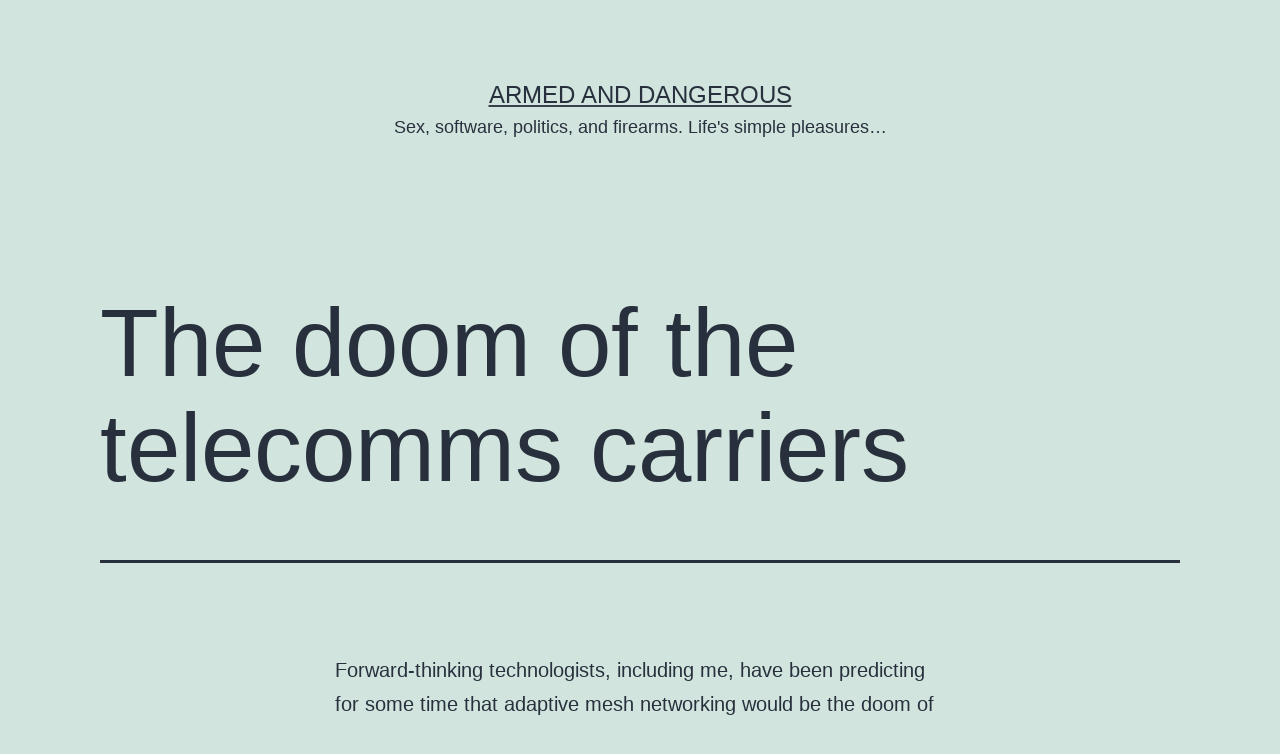

--- FILE ---
content_type: text/html; charset=UTF-8
request_url: http://esr.ibiblio.org/?p=2115
body_size: 35041
content:
<!doctype html>
<html lang="en-US" >
<head>
	<meta charset="UTF-8" />
	<meta name="viewport" content="width=device-width, initial-scale=1.0" />
	<title>The doom of the telecomms carriers &#8211; Armed and Dangerous</title>
<meta name='robots' content='max-image-preview:large' />
	<style>img:is([sizes="auto" i], [sizes^="auto," i]) { contain-intrinsic-size: 3000px 1500px }</style>
	<link rel="alternate" type="application/rss+xml" title="Armed and Dangerous &raquo; Feed" href="http://esr.ibiblio.org/?feed=rss2" />
<link rel="alternate" type="application/rss+xml" title="Armed and Dangerous &raquo; Comments Feed" href="http://esr.ibiblio.org/?feed=comments-rss2" />
<link rel="alternate" type="application/rss+xml" title="Armed and Dangerous &raquo; The doom of the telecomms carriers Comments Feed" href="http://esr.ibiblio.org/?feed=rss2&#038;p=2115" />
<script>
window._wpemojiSettings = {"baseUrl":"https:\/\/s.w.org\/images\/core\/emoji\/15.0.3\/72x72\/","ext":".png","svgUrl":"https:\/\/s.w.org\/images\/core\/emoji\/15.0.3\/svg\/","svgExt":".svg","source":{"concatemoji":"http:\/\/esr.ibiblio.org\/wp-includes\/js\/wp-emoji-release.min.js?ver=6.7.4"}};
/*! This file is auto-generated */
!function(i,n){var o,s,e;function c(e){try{var t={supportTests:e,timestamp:(new Date).valueOf()};sessionStorage.setItem(o,JSON.stringify(t))}catch(e){}}function p(e,t,n){e.clearRect(0,0,e.canvas.width,e.canvas.height),e.fillText(t,0,0);var t=new Uint32Array(e.getImageData(0,0,e.canvas.width,e.canvas.height).data),r=(e.clearRect(0,0,e.canvas.width,e.canvas.height),e.fillText(n,0,0),new Uint32Array(e.getImageData(0,0,e.canvas.width,e.canvas.height).data));return t.every(function(e,t){return e===r[t]})}function u(e,t,n){switch(t){case"flag":return n(e,"\ud83c\udff3\ufe0f\u200d\u26a7\ufe0f","\ud83c\udff3\ufe0f\u200b\u26a7\ufe0f")?!1:!n(e,"\ud83c\uddfa\ud83c\uddf3","\ud83c\uddfa\u200b\ud83c\uddf3")&&!n(e,"\ud83c\udff4\udb40\udc67\udb40\udc62\udb40\udc65\udb40\udc6e\udb40\udc67\udb40\udc7f","\ud83c\udff4\u200b\udb40\udc67\u200b\udb40\udc62\u200b\udb40\udc65\u200b\udb40\udc6e\u200b\udb40\udc67\u200b\udb40\udc7f");case"emoji":return!n(e,"\ud83d\udc26\u200d\u2b1b","\ud83d\udc26\u200b\u2b1b")}return!1}function f(e,t,n){var r="undefined"!=typeof WorkerGlobalScope&&self instanceof WorkerGlobalScope?new OffscreenCanvas(300,150):i.createElement("canvas"),a=r.getContext("2d",{willReadFrequently:!0}),o=(a.textBaseline="top",a.font="600 32px Arial",{});return e.forEach(function(e){o[e]=t(a,e,n)}),o}function t(e){var t=i.createElement("script");t.src=e,t.defer=!0,i.head.appendChild(t)}"undefined"!=typeof Promise&&(o="wpEmojiSettingsSupports",s=["flag","emoji"],n.supports={everything:!0,everythingExceptFlag:!0},e=new Promise(function(e){i.addEventListener("DOMContentLoaded",e,{once:!0})}),new Promise(function(t){var n=function(){try{var e=JSON.parse(sessionStorage.getItem(o));if("object"==typeof e&&"number"==typeof e.timestamp&&(new Date).valueOf()<e.timestamp+604800&&"object"==typeof e.supportTests)return e.supportTests}catch(e){}return null}();if(!n){if("undefined"!=typeof Worker&&"undefined"!=typeof OffscreenCanvas&&"undefined"!=typeof URL&&URL.createObjectURL&&"undefined"!=typeof Blob)try{var e="postMessage("+f.toString()+"("+[JSON.stringify(s),u.toString(),p.toString()].join(",")+"));",r=new Blob([e],{type:"text/javascript"}),a=new Worker(URL.createObjectURL(r),{name:"wpTestEmojiSupports"});return void(a.onmessage=function(e){c(n=e.data),a.terminate(),t(n)})}catch(e){}c(n=f(s,u,p))}t(n)}).then(function(e){for(var t in e)n.supports[t]=e[t],n.supports.everything=n.supports.everything&&n.supports[t],"flag"!==t&&(n.supports.everythingExceptFlag=n.supports.everythingExceptFlag&&n.supports[t]);n.supports.everythingExceptFlag=n.supports.everythingExceptFlag&&!n.supports.flag,n.DOMReady=!1,n.readyCallback=function(){n.DOMReady=!0}}).then(function(){return e}).then(function(){var e;n.supports.everything||(n.readyCallback(),(e=n.source||{}).concatemoji?t(e.concatemoji):e.wpemoji&&e.twemoji&&(t(e.twemoji),t(e.wpemoji)))}))}((window,document),window._wpemojiSettings);
</script>
<style id='wp-emoji-styles-inline-css'>

	img.wp-smiley, img.emoji {
		display: inline !important;
		border: none !important;
		box-shadow: none !important;
		height: 1em !important;
		width: 1em !important;
		margin: 0 0.07em !important;
		vertical-align: -0.1em !important;
		background: none !important;
		padding: 0 !important;
	}
</style>
<link rel='stylesheet' id='wp-block-library-css' href='http://esr.ibiblio.org/wp-includes/css/dist/block-library/style.min.css?ver=6.7.4' media='all' />
<style id='wp-block-library-theme-inline-css'>
.wp-block-audio :where(figcaption){color:#555;font-size:13px;text-align:center}.is-dark-theme .wp-block-audio :where(figcaption){color:#ffffffa6}.wp-block-audio{margin:0 0 1em}.wp-block-code{border:1px solid #ccc;border-radius:4px;font-family:Menlo,Consolas,monaco,monospace;padding:.8em 1em}.wp-block-embed :where(figcaption){color:#555;font-size:13px;text-align:center}.is-dark-theme .wp-block-embed :where(figcaption){color:#ffffffa6}.wp-block-embed{margin:0 0 1em}.blocks-gallery-caption{color:#555;font-size:13px;text-align:center}.is-dark-theme .blocks-gallery-caption{color:#ffffffa6}:root :where(.wp-block-image figcaption){color:#555;font-size:13px;text-align:center}.is-dark-theme :root :where(.wp-block-image figcaption){color:#ffffffa6}.wp-block-image{margin:0 0 1em}.wp-block-pullquote{border-bottom:4px solid;border-top:4px solid;color:currentColor;margin-bottom:1.75em}.wp-block-pullquote cite,.wp-block-pullquote footer,.wp-block-pullquote__citation{color:currentColor;font-size:.8125em;font-style:normal;text-transform:uppercase}.wp-block-quote{border-left:.25em solid;margin:0 0 1.75em;padding-left:1em}.wp-block-quote cite,.wp-block-quote footer{color:currentColor;font-size:.8125em;font-style:normal;position:relative}.wp-block-quote:where(.has-text-align-right){border-left:none;border-right:.25em solid;padding-left:0;padding-right:1em}.wp-block-quote:where(.has-text-align-center){border:none;padding-left:0}.wp-block-quote.is-large,.wp-block-quote.is-style-large,.wp-block-quote:where(.is-style-plain){border:none}.wp-block-search .wp-block-search__label{font-weight:700}.wp-block-search__button{border:1px solid #ccc;padding:.375em .625em}:where(.wp-block-group.has-background){padding:1.25em 2.375em}.wp-block-separator.has-css-opacity{opacity:.4}.wp-block-separator{border:none;border-bottom:2px solid;margin-left:auto;margin-right:auto}.wp-block-separator.has-alpha-channel-opacity{opacity:1}.wp-block-separator:not(.is-style-wide):not(.is-style-dots){width:100px}.wp-block-separator.has-background:not(.is-style-dots){border-bottom:none;height:1px}.wp-block-separator.has-background:not(.is-style-wide):not(.is-style-dots){height:2px}.wp-block-table{margin:0 0 1em}.wp-block-table td,.wp-block-table th{word-break:normal}.wp-block-table :where(figcaption){color:#555;font-size:13px;text-align:center}.is-dark-theme .wp-block-table :where(figcaption){color:#ffffffa6}.wp-block-video :where(figcaption){color:#555;font-size:13px;text-align:center}.is-dark-theme .wp-block-video :where(figcaption){color:#ffffffa6}.wp-block-video{margin:0 0 1em}:root :where(.wp-block-template-part.has-background){margin-bottom:0;margin-top:0;padding:1.25em 2.375em}
</style>
<link rel='stylesheet' id='twenty-twenty-one-custom-color-overrides-css' href='http://esr.ibiblio.org/wp-content/themes/twentytwentyone/assets/css/custom-color-overrides.css?ver=2.6' media='all' />
<style id='classic-theme-styles-inline-css'>
/*! This file is auto-generated */
.wp-block-button__link{color:#fff;background-color:#32373c;border-radius:9999px;box-shadow:none;text-decoration:none;padding:calc(.667em + 2px) calc(1.333em + 2px);font-size:1.125em}.wp-block-file__button{background:#32373c;color:#fff;text-decoration:none}
</style>
<style id='global-styles-inline-css'>
:root{--wp--preset--aspect-ratio--square: 1;--wp--preset--aspect-ratio--4-3: 4/3;--wp--preset--aspect-ratio--3-4: 3/4;--wp--preset--aspect-ratio--3-2: 3/2;--wp--preset--aspect-ratio--2-3: 2/3;--wp--preset--aspect-ratio--16-9: 16/9;--wp--preset--aspect-ratio--9-16: 9/16;--wp--preset--color--black: #000000;--wp--preset--color--cyan-bluish-gray: #abb8c3;--wp--preset--color--white: #FFFFFF;--wp--preset--color--pale-pink: #f78da7;--wp--preset--color--vivid-red: #cf2e2e;--wp--preset--color--luminous-vivid-orange: #ff6900;--wp--preset--color--luminous-vivid-amber: #fcb900;--wp--preset--color--light-green-cyan: #7bdcb5;--wp--preset--color--vivid-green-cyan: #00d084;--wp--preset--color--pale-cyan-blue: #8ed1fc;--wp--preset--color--vivid-cyan-blue: #0693e3;--wp--preset--color--vivid-purple: #9b51e0;--wp--preset--color--dark-gray: #28303D;--wp--preset--color--gray: #39414D;--wp--preset--color--green: #D1E4DD;--wp--preset--color--blue: #D1DFE4;--wp--preset--color--purple: #D1D1E4;--wp--preset--color--red: #E4D1D1;--wp--preset--color--orange: #E4DAD1;--wp--preset--color--yellow: #EEEADD;--wp--preset--gradient--vivid-cyan-blue-to-vivid-purple: linear-gradient(135deg,rgba(6,147,227,1) 0%,rgb(155,81,224) 100%);--wp--preset--gradient--light-green-cyan-to-vivid-green-cyan: linear-gradient(135deg,rgb(122,220,180) 0%,rgb(0,208,130) 100%);--wp--preset--gradient--luminous-vivid-amber-to-luminous-vivid-orange: linear-gradient(135deg,rgba(252,185,0,1) 0%,rgba(255,105,0,1) 100%);--wp--preset--gradient--luminous-vivid-orange-to-vivid-red: linear-gradient(135deg,rgba(255,105,0,1) 0%,rgb(207,46,46) 100%);--wp--preset--gradient--very-light-gray-to-cyan-bluish-gray: linear-gradient(135deg,rgb(238,238,238) 0%,rgb(169,184,195) 100%);--wp--preset--gradient--cool-to-warm-spectrum: linear-gradient(135deg,rgb(74,234,220) 0%,rgb(151,120,209) 20%,rgb(207,42,186) 40%,rgb(238,44,130) 60%,rgb(251,105,98) 80%,rgb(254,248,76) 100%);--wp--preset--gradient--blush-light-purple: linear-gradient(135deg,rgb(255,206,236) 0%,rgb(152,150,240) 100%);--wp--preset--gradient--blush-bordeaux: linear-gradient(135deg,rgb(254,205,165) 0%,rgb(254,45,45) 50%,rgb(107,0,62) 100%);--wp--preset--gradient--luminous-dusk: linear-gradient(135deg,rgb(255,203,112) 0%,rgb(199,81,192) 50%,rgb(65,88,208) 100%);--wp--preset--gradient--pale-ocean: linear-gradient(135deg,rgb(255,245,203) 0%,rgb(182,227,212) 50%,rgb(51,167,181) 100%);--wp--preset--gradient--electric-grass: linear-gradient(135deg,rgb(202,248,128) 0%,rgb(113,206,126) 100%);--wp--preset--gradient--midnight: linear-gradient(135deg,rgb(2,3,129) 0%,rgb(40,116,252) 100%);--wp--preset--gradient--purple-to-yellow: linear-gradient(160deg, #D1D1E4 0%, #EEEADD 100%);--wp--preset--gradient--yellow-to-purple: linear-gradient(160deg, #EEEADD 0%, #D1D1E4 100%);--wp--preset--gradient--green-to-yellow: linear-gradient(160deg, #D1E4DD 0%, #EEEADD 100%);--wp--preset--gradient--yellow-to-green: linear-gradient(160deg, #EEEADD 0%, #D1E4DD 100%);--wp--preset--gradient--red-to-yellow: linear-gradient(160deg, #E4D1D1 0%, #EEEADD 100%);--wp--preset--gradient--yellow-to-red: linear-gradient(160deg, #EEEADD 0%, #E4D1D1 100%);--wp--preset--gradient--purple-to-red: linear-gradient(160deg, #D1D1E4 0%, #E4D1D1 100%);--wp--preset--gradient--red-to-purple: linear-gradient(160deg, #E4D1D1 0%, #D1D1E4 100%);--wp--preset--font-size--small: 18px;--wp--preset--font-size--medium: 20px;--wp--preset--font-size--large: 24px;--wp--preset--font-size--x-large: 42px;--wp--preset--font-size--extra-small: 16px;--wp--preset--font-size--normal: 20px;--wp--preset--font-size--extra-large: 40px;--wp--preset--font-size--huge: 96px;--wp--preset--font-size--gigantic: 144px;--wp--preset--spacing--20: 0.44rem;--wp--preset--spacing--30: 0.67rem;--wp--preset--spacing--40: 1rem;--wp--preset--spacing--50: 1.5rem;--wp--preset--spacing--60: 2.25rem;--wp--preset--spacing--70: 3.38rem;--wp--preset--spacing--80: 5.06rem;--wp--preset--shadow--natural: 6px 6px 9px rgba(0, 0, 0, 0.2);--wp--preset--shadow--deep: 12px 12px 50px rgba(0, 0, 0, 0.4);--wp--preset--shadow--sharp: 6px 6px 0px rgba(0, 0, 0, 0.2);--wp--preset--shadow--outlined: 6px 6px 0px -3px rgba(255, 255, 255, 1), 6px 6px rgba(0, 0, 0, 1);--wp--preset--shadow--crisp: 6px 6px 0px rgba(0, 0, 0, 1);}:where(.is-layout-flex){gap: 0.5em;}:where(.is-layout-grid){gap: 0.5em;}body .is-layout-flex{display: flex;}.is-layout-flex{flex-wrap: wrap;align-items: center;}.is-layout-flex > :is(*, div){margin: 0;}body .is-layout-grid{display: grid;}.is-layout-grid > :is(*, div){margin: 0;}:where(.wp-block-columns.is-layout-flex){gap: 2em;}:where(.wp-block-columns.is-layout-grid){gap: 2em;}:where(.wp-block-post-template.is-layout-flex){gap: 1.25em;}:where(.wp-block-post-template.is-layout-grid){gap: 1.25em;}.has-black-color{color: var(--wp--preset--color--black) !important;}.has-cyan-bluish-gray-color{color: var(--wp--preset--color--cyan-bluish-gray) !important;}.has-white-color{color: var(--wp--preset--color--white) !important;}.has-pale-pink-color{color: var(--wp--preset--color--pale-pink) !important;}.has-vivid-red-color{color: var(--wp--preset--color--vivid-red) !important;}.has-luminous-vivid-orange-color{color: var(--wp--preset--color--luminous-vivid-orange) !important;}.has-luminous-vivid-amber-color{color: var(--wp--preset--color--luminous-vivid-amber) !important;}.has-light-green-cyan-color{color: var(--wp--preset--color--light-green-cyan) !important;}.has-vivid-green-cyan-color{color: var(--wp--preset--color--vivid-green-cyan) !important;}.has-pale-cyan-blue-color{color: var(--wp--preset--color--pale-cyan-blue) !important;}.has-vivid-cyan-blue-color{color: var(--wp--preset--color--vivid-cyan-blue) !important;}.has-vivid-purple-color{color: var(--wp--preset--color--vivid-purple) !important;}.has-black-background-color{background-color: var(--wp--preset--color--black) !important;}.has-cyan-bluish-gray-background-color{background-color: var(--wp--preset--color--cyan-bluish-gray) !important;}.has-white-background-color{background-color: var(--wp--preset--color--white) !important;}.has-pale-pink-background-color{background-color: var(--wp--preset--color--pale-pink) !important;}.has-vivid-red-background-color{background-color: var(--wp--preset--color--vivid-red) !important;}.has-luminous-vivid-orange-background-color{background-color: var(--wp--preset--color--luminous-vivid-orange) !important;}.has-luminous-vivid-amber-background-color{background-color: var(--wp--preset--color--luminous-vivid-amber) !important;}.has-light-green-cyan-background-color{background-color: var(--wp--preset--color--light-green-cyan) !important;}.has-vivid-green-cyan-background-color{background-color: var(--wp--preset--color--vivid-green-cyan) !important;}.has-pale-cyan-blue-background-color{background-color: var(--wp--preset--color--pale-cyan-blue) !important;}.has-vivid-cyan-blue-background-color{background-color: var(--wp--preset--color--vivid-cyan-blue) !important;}.has-vivid-purple-background-color{background-color: var(--wp--preset--color--vivid-purple) !important;}.has-black-border-color{border-color: var(--wp--preset--color--black) !important;}.has-cyan-bluish-gray-border-color{border-color: var(--wp--preset--color--cyan-bluish-gray) !important;}.has-white-border-color{border-color: var(--wp--preset--color--white) !important;}.has-pale-pink-border-color{border-color: var(--wp--preset--color--pale-pink) !important;}.has-vivid-red-border-color{border-color: var(--wp--preset--color--vivid-red) !important;}.has-luminous-vivid-orange-border-color{border-color: var(--wp--preset--color--luminous-vivid-orange) !important;}.has-luminous-vivid-amber-border-color{border-color: var(--wp--preset--color--luminous-vivid-amber) !important;}.has-light-green-cyan-border-color{border-color: var(--wp--preset--color--light-green-cyan) !important;}.has-vivid-green-cyan-border-color{border-color: var(--wp--preset--color--vivid-green-cyan) !important;}.has-pale-cyan-blue-border-color{border-color: var(--wp--preset--color--pale-cyan-blue) !important;}.has-vivid-cyan-blue-border-color{border-color: var(--wp--preset--color--vivid-cyan-blue) !important;}.has-vivid-purple-border-color{border-color: var(--wp--preset--color--vivid-purple) !important;}.has-vivid-cyan-blue-to-vivid-purple-gradient-background{background: var(--wp--preset--gradient--vivid-cyan-blue-to-vivid-purple) !important;}.has-light-green-cyan-to-vivid-green-cyan-gradient-background{background: var(--wp--preset--gradient--light-green-cyan-to-vivid-green-cyan) !important;}.has-luminous-vivid-amber-to-luminous-vivid-orange-gradient-background{background: var(--wp--preset--gradient--luminous-vivid-amber-to-luminous-vivid-orange) !important;}.has-luminous-vivid-orange-to-vivid-red-gradient-background{background: var(--wp--preset--gradient--luminous-vivid-orange-to-vivid-red) !important;}.has-very-light-gray-to-cyan-bluish-gray-gradient-background{background: var(--wp--preset--gradient--very-light-gray-to-cyan-bluish-gray) !important;}.has-cool-to-warm-spectrum-gradient-background{background: var(--wp--preset--gradient--cool-to-warm-spectrum) !important;}.has-blush-light-purple-gradient-background{background: var(--wp--preset--gradient--blush-light-purple) !important;}.has-blush-bordeaux-gradient-background{background: var(--wp--preset--gradient--blush-bordeaux) !important;}.has-luminous-dusk-gradient-background{background: var(--wp--preset--gradient--luminous-dusk) !important;}.has-pale-ocean-gradient-background{background: var(--wp--preset--gradient--pale-ocean) !important;}.has-electric-grass-gradient-background{background: var(--wp--preset--gradient--electric-grass) !important;}.has-midnight-gradient-background{background: var(--wp--preset--gradient--midnight) !important;}.has-small-font-size{font-size: var(--wp--preset--font-size--small) !important;}.has-medium-font-size{font-size: var(--wp--preset--font-size--medium) !important;}.has-large-font-size{font-size: var(--wp--preset--font-size--large) !important;}.has-x-large-font-size{font-size: var(--wp--preset--font-size--x-large) !important;}
:where(.wp-block-post-template.is-layout-flex){gap: 1.25em;}:where(.wp-block-post-template.is-layout-grid){gap: 1.25em;}
:where(.wp-block-columns.is-layout-flex){gap: 2em;}:where(.wp-block-columns.is-layout-grid){gap: 2em;}
:root :where(.wp-block-pullquote){font-size: 1.5em;line-height: 1.6;}
</style>
<link rel='stylesheet' id='twenty-twenty-one-style-css' href='http://esr.ibiblio.org/wp-content/themes/twentytwentyone/style.css?ver=2.6' media='all' />
<link rel='stylesheet' id='twenty-twenty-one-print-style-css' href='http://esr.ibiblio.org/wp-content/themes/twentytwentyone/assets/css/print.css?ver=2.6' media='print' />
<link rel="https://api.w.org/" href="http://esr.ibiblio.org/index.php?rest_route=/" /><link rel="alternate" title="JSON" type="application/json" href="http://esr.ibiblio.org/index.php?rest_route=/wp/v2/posts/2115" /><link rel="EditURI" type="application/rsd+xml" title="RSD" href="http://esr.ibiblio.org/xmlrpc.php?rsd" />
<meta name="generator" content="WordPress 6.7.4" />
<link rel="canonical" href="http://esr.ibiblio.org/?p=2115" />
<link rel='shortlink' href='http://esr.ibiblio.org/?p=2115' />
<link rel="alternate" title="oEmbed (JSON)" type="application/json+oembed" href="http://esr.ibiblio.org/index.php?rest_route=%2Foembed%2F1.0%2Fembed&#038;url=http%3A%2F%2Fesr.ibiblio.org%2F%3Fp%3D2115" />
<link rel="alternate" title="oEmbed (XML)" type="text/xml+oembed" href="http://esr.ibiblio.org/index.php?rest_route=%2Foembed%2F1.0%2Fembed&#038;url=http%3A%2F%2Fesr.ibiblio.org%2F%3Fp%3D2115&#038;format=xml" />
<link rel="pingback" href="http://esr.ibiblio.org/xmlrpc.php"></head>

<body class="post-template-default single single-post postid-2115 single-format-standard wp-embed-responsive is-light-theme no-js singular">
<div id="page" class="site">
	<a class="skip-link screen-reader-text" href="#content">
		Skip to content	</a>

	
<header id="masthead" class="site-header has-title-and-tagline">

	

<div class="site-branding">

	
						<p class="site-title"><a href="http://esr.ibiblio.org/" rel="home">Armed and Dangerous</a></p>
			
			<p class="site-description">
			Sex, software, politics, and firearms. Life&#039;s simple pleasures&#8230;		</p>
	</div><!-- .site-branding -->
	

</header><!-- #masthead -->

	<div id="content" class="site-content">
		<div id="primary" class="content-area">
			<main id="main" class="site-main">

<article id="post-2115" class="post-2115 post type-post status-publish format-standard hentry category-technology entry">

	<header class="entry-header alignwide">
		<h1 class="entry-title">The doom of the telecomms carriers</h1>			</header><!-- .entry-header -->

	<div class="entry-content">
		<p>Forward-thinking technologists, including me, have been predicting for some time that adaptive mesh networking would be the doom of the telecomms-carrier and broadband oligopoly. Now comes a scientist from Australia with an idea so diabolically clever that I&#8217;m annoyed with myself for not thinking of it sooner: <a href="http://www.physorg.com/news198298057.html">put the mesh networking in smartphones!</a></p>
<p><span id="more-2115"></span></p>
<p>For those who came in late, &#8220;adaptive mesh network&#8221; is shorthand for a way to do Internet everywhere by building cheap wireless Internet routers that communicate over unlicensed radio spectrum and self-organize by handshaking with their neighbors.  Such a network can relatively easily be engineered to autoconfigure and heal itself against point failures.   </p>
<p>In Dr. Gardner&#8217;s scheme, smartphones equipped with adaptive-mesh hardware and software take the place of the dedicated mesh nodes everyone else has been imagining.  Here&#8217;s what makes this diabolically clever:</p>
<ul>
<li>By pitching it as a backup in case a power outage or disaster takes out cellphone towers, Dr. Gardner makes it an easy political sell and hard for the carriers to oppose.  Regulators might even mandate it as a way to solve the 911 problem!</li>
<li>Smartphones already have to have most of this capability anyway; adding one more frequency band and adaptive-routing software is no big deal.</li>
<li>The scheme amortizes the cost of the mesh support across the smartphone vendors&#8217; <em>huge</em> production runs, lowering cost per unit way past anything achievable for dedicated mesh nodes.</li>
<li>Very clever attack on the power-distribution problem; people will solve it every day because they want to keep their individual phones running!</li>
<li>This mesh would be self-deploying; instead of fixed node locations, it goes where the users are.</li>
</ul>
<p>There would still be a place for fixed-location mesh nodes as a backhaul network to increase aggregate bandwidth and service reliability.  And they&#8217;d get much cheaper, because cellphone production volumes would pull the cost of the repeater hardware down to zip.  People would buy sixpacks of booster nodes at supermarkets; banks would give them away like they do calculators now.  </p>
<p>This idea is <em>beautiful</em>.  It is made of goodness and winnitude.  It&#8217;s technically feasible, should be politically viable, and gets on the right side of economics of production scale.  Hey, Google!   Want to <em>really</em> undermine the bandwidth monopolists?   Throw some funding at this guy <em>now</em> &#8211; better yet, hire him and put the mesh support into Android!</p>
	</div><!-- .entry-content -->

	<footer class="entry-footer default-max-width">
		<div class="posted-by"><span class="posted-on">Published <time class="entry-date published updated" datetime="2010-07-14T16:33:00-04:00">2010-07-14</time></span><span class="byline">By <a href="http://esr.ibiblio.org/?author=2" rel="author">esr</a></span></div><div class="post-taxonomies"><span class="cat-links">Categorized as <a href="http://esr.ibiblio.org/?cat=9" rel="category">Technology</a> </span></div>	</footer><!-- .entry-footer -->

				
</article><!-- #post-2115 -->

<div id="comments" class="comments-area default-max-width show-avatars">

			<h2 class="comments-title">
							67 comments					</h2><!-- .comments-title -->

		<ol class="comment-list">
					<li id="comment-258494" class="comment even thread-even depth-1">
			<article id="div-comment-258494" class="comment-body">
				<footer class="comment-meta">
					<div class="comment-author vcard">
						<img alt='' src='https://secure.gravatar.com/avatar/491d5a2b6e9c9346e2d67da31a633457?s=60&#038;d=mm&#038;r=g' srcset='https://secure.gravatar.com/avatar/491d5a2b6e9c9346e2d67da31a633457?s=120&#038;d=mm&#038;r=g 2x' class='avatar avatar-60 photo' height='60' width='60' decoding='async'/>						<b class="fn"><a href="http://github.com/automatthew" class="url" rel="ugc external nofollow">Matthew King</a></b> <span class="says">says:</span>					</div><!-- .comment-author -->

					<div class="comment-metadata">
						<a href="http://esr.ibiblio.org/?p=2115#comment-258494"><time datetime="2010-07-14T17:14:17-04:00">2010-07-14 at 17:14:17</time></a>					</div><!-- .comment-metadata -->

									</footer><!-- .comment-meta -->

				<div class="comment-content">
					<p>Every hacker everywhere should be annoyed he didn&#8217;t think of this.</p>
				</div><!-- .comment-content -->

				<div class="reply"><a rel="nofollow" class="comment-reply-link" href="http://esr.ibiblio.org/?p=2115&#038;replytocom=258494#respond" data-commentid="258494" data-postid="2115" data-belowelement="div-comment-258494" data-respondelement="respond" data-replyto="Reply to Matthew King" aria-label="Reply to Matthew King">Reply</a></div>			</article><!-- .comment-body -->
		</li><!-- #comment-## -->
		<li id="comment-258495" class="comment odd alt thread-odd thread-alt depth-1">
			<article id="div-comment-258495" class="comment-body">
				<footer class="comment-meta">
					<div class="comment-author vcard">
						<img alt='' src='https://secure.gravatar.com/avatar/3c7fa8de33c9d4830b37d90ad81d5049?s=60&#038;d=mm&#038;r=g' srcset='https://secure.gravatar.com/avatar/3c7fa8de33c9d4830b37d90ad81d5049?s=120&#038;d=mm&#038;r=g 2x' class='avatar avatar-60 photo' height='60' width='60' decoding='async'/>						<b class="fn"><a href="http://winceandnod.blogspot.com" class="url" rel="ugc external nofollow">Tom DeGisi</a></b> <span class="says">says:</span>					</div><!-- .comment-author -->

					<div class="comment-metadata">
						<a href="http://esr.ibiblio.org/?p=2115#comment-258495"><time datetime="2010-07-14T17:17:23-04:00">2010-07-14 at 17:17:23</time></a>					</div><!-- .comment-metadata -->

									</footer><!-- .comment-meta -->

				<div class="comment-content">
					<p>The one laptop per child people did this, right?</p>
<p>It doesn&#8217;t help if you are out of Wifi range of your nearest neighbor.</p>
<p>Yours,<br />
Tom</p>
				</div><!-- .comment-content -->

				<div class="reply"><a rel="nofollow" class="comment-reply-link" href="http://esr.ibiblio.org/?p=2115&#038;replytocom=258495#respond" data-commentid="258495" data-postid="2115" data-belowelement="div-comment-258495" data-respondelement="respond" data-replyto="Reply to Tom DeGisi" aria-label="Reply to Tom DeGisi">Reply</a></div>			</article><!-- .comment-body -->
		</li><!-- #comment-## -->
		<li id="comment-258496" class="comment even thread-even depth-1">
			<article id="div-comment-258496" class="comment-body">
				<footer class="comment-meta">
					<div class="comment-author vcard">
						<img alt='' src='https://secure.gravatar.com/avatar/4d2bf584144a3a3da8afe9b363c878f3?s=60&#038;d=mm&#038;r=g' srcset='https://secure.gravatar.com/avatar/4d2bf584144a3a3da8afe9b363c878f3?s=120&#038;d=mm&#038;r=g 2x' class='avatar avatar-60 photo' height='60' width='60' decoding='async'/>						<b class="fn">guy</b> <span class="says">says:</span>					</div><!-- .comment-author -->

					<div class="comment-metadata">
						<a href="http://esr.ibiblio.org/?p=2115#comment-258496"><time datetime="2010-07-14T17:47:58-04:00">2010-07-14 at 17:47:58</time></a>					</div><!-- .comment-metadata -->

									</footer><!-- .comment-meta -->

				<div class="comment-content">
					<p>What does the extra traffic do to your battery life?</p>
				</div><!-- .comment-content -->

				<div class="reply"><a rel="nofollow" class="comment-reply-link" href="http://esr.ibiblio.org/?p=2115&#038;replytocom=258496#respond" data-commentid="258496" data-postid="2115" data-belowelement="div-comment-258496" data-respondelement="respond" data-replyto="Reply to guy" aria-label="Reply to guy">Reply</a></div>			</article><!-- .comment-body -->
		</li><!-- #comment-## -->
		<li id="comment-258498" class="comment odd alt thread-odd thread-alt depth-1">
			<article id="div-comment-258498" class="comment-body">
				<footer class="comment-meta">
					<div class="comment-author vcard">
						<img alt='' src='https://secure.gravatar.com/avatar/d8f4f0db6a0924bd06e3b326aa100cd9?s=60&#038;d=mm&#038;r=g' srcset='https://secure.gravatar.com/avatar/d8f4f0db6a0924bd06e3b326aa100cd9?s=120&#038;d=mm&#038;r=g 2x' class='avatar avatar-60 photo' height='60' width='60' loading='lazy' decoding='async'/>						<b class="fn">Max E.</b> <span class="says">says:</span>					</div><!-- .comment-author -->

					<div class="comment-metadata">
						<a href="http://esr.ibiblio.org/?p=2115#comment-258498"><time datetime="2010-07-14T17:49:27-04:00">2010-07-14 at 17:49:27</time></a>					</div><!-- .comment-metadata -->

									</footer><!-- .comment-meta -->

				<div class="comment-content">
					<p>So it&#8217;s like extending phone coverage via P2P? </p>
<p><b>ESR says: More like extending Internet coverage via P2P.  Then you do voice over that.</b></p>
<p>I know there was a prototype wifi router that tried to do the same thing with Internet connections, but I can&#8217;t remember if it was ever put into production or what it was called.</p>
				</div><!-- .comment-content -->

				<div class="reply"><a rel="nofollow" class="comment-reply-link" href="http://esr.ibiblio.org/?p=2115&#038;replytocom=258498#respond" data-commentid="258498" data-postid="2115" data-belowelement="div-comment-258498" data-respondelement="respond" data-replyto="Reply to Max E." aria-label="Reply to Max E.">Reply</a></div>			</article><!-- .comment-body -->
		</li><!-- #comment-## -->
		<li id="comment-258499" class="comment even thread-even depth-1">
			<article id="div-comment-258499" class="comment-body">
				<footer class="comment-meta">
					<div class="comment-author vcard">
						<img alt='' src='https://secure.gravatar.com/avatar/978a382855e92c89af50d6c75a9b0c6f?s=60&#038;d=mm&#038;r=g' srcset='https://secure.gravatar.com/avatar/978a382855e92c89af50d6c75a9b0c6f?s=120&#038;d=mm&#038;r=g 2x' class='avatar avatar-60 photo' height='60' width='60' loading='lazy' decoding='async'/>						<b class="fn"><a href="http://robsworldoftech.blogspot.com" class="url" rel="ugc external nofollow">Morgan Greywolf</a></b> <span class="says">says:</span>					</div><!-- .comment-author -->

					<div class="comment-metadata">
						<a href="http://esr.ibiblio.org/?p=2115#comment-258499"><time datetime="2010-07-14T17:50:47-04:00">2010-07-14 at 17:50:47</time></a>					</div><!-- .comment-metadata -->

									</footer><!-- .comment-meta -->

				<div class="comment-content">
					<p>Damn it!  I feel stupider now.</p>
<p>Actually, the only bad thing I can see about this is that it would work really, really well in densely populated areas, but not so well in more rural areas. Modern digital cell phone radios are fairly low-powered devices, and the WiFi radios in them are even lower-powered:  the WiFi tethering on the EVO 4G, for instance, feature only works for about 30 feet.[*]  </p>
<p>In rural areas, you&#8217;re either going to be tied to the cellphone network or another available broadband connection.</p>
<p>Rural areas is the one thing mesh networks always fail to address.  It matters for me personally, because while I live in a fairly densely populated area, about 2 miles directly east of me there are horse ranches, cattle ranches and blueberry farms.  </p>
<p>[*] I have yet to test this, however, this is what the manufacturer and Sprint both claim.</p>
				</div><!-- .comment-content -->

				<div class="reply"><a rel="nofollow" class="comment-reply-link" href="http://esr.ibiblio.org/?p=2115&#038;replytocom=258499#respond" data-commentid="258499" data-postid="2115" data-belowelement="div-comment-258499" data-respondelement="respond" data-replyto="Reply to Morgan Greywolf" aria-label="Reply to Morgan Greywolf">Reply</a></div>			</article><!-- .comment-body -->
		</li><!-- #comment-## -->
		<li id="comment-258500" class="comment odd alt thread-odd thread-alt depth-1">
			<article id="div-comment-258500" class="comment-body">
				<footer class="comment-meta">
					<div class="comment-author vcard">
						<img alt='' src='https://secure.gravatar.com/avatar/3b4a318515e9973379260f53a66d9bfc?s=60&#038;d=mm&#038;r=g' srcset='https://secure.gravatar.com/avatar/3b4a318515e9973379260f53a66d9bfc?s=120&#038;d=mm&#038;r=g 2x' class='avatar avatar-60 photo' height='60' width='60' loading='lazy' decoding='async'/>						<b class="fn">Patrick Maupin</b> <span class="says">says:</span>					</div><!-- .comment-author -->

					<div class="comment-metadata">
						<a href="http://esr.ibiblio.org/?p=2115#comment-258500"><time datetime="2010-07-14T17:54:28-04:00">2010-07-14 at 17:54:28</time></a>					</div><!-- .comment-metadata -->

									</footer><!-- .comment-meta -->

				<div class="comment-content">
					<p>@guy:</p>
<blockquote><p>
What does the extra traffic do to your battery life?
</p></blockquote>
<p>That was my first thought  &#8212; do I really want my cellphone viable life reduced from 20 hours to 1 hour just to let some (insert favorite antisocial descriptive mild expletive here) watch a movie?</p>
<p>I think it&#8217;s a great idea, but we&#8217;re still dealing with the social implications of people who talk on the phone while in line at the grocery, driving, etc.  Now, they&#8217;d be wasting other peoples&#8217; batteries (and bandwidth) as well.  I almost think the idea would work better if we got back to the grandparent&#8217;s party-line mentality.  This might require <i>actually</i> having a &#8220;party line&#8221; or, in modern parlance, if you want to ship your bits through my phone then (a) they better be unencrypted so I can see if you&#8217;re wasting my battery on drivel; and (b) they better be signed so I know who to cut off&#8230;</p>
<p>My second thought was &#8212; the article claimed they needed some funding.  If they have anything worthwhile, you&#8217;d think google would be all over that&#8230;</p>
				</div><!-- .comment-content -->

				<div class="reply"><a rel="nofollow" class="comment-reply-link" href="http://esr.ibiblio.org/?p=2115&#038;replytocom=258500#respond" data-commentid="258500" data-postid="2115" data-belowelement="div-comment-258500" data-respondelement="respond" data-replyto="Reply to Patrick Maupin" aria-label="Reply to Patrick Maupin">Reply</a></div>			</article><!-- .comment-body -->
		</li><!-- #comment-## -->
		<li id="comment-258501" class="comment even thread-even depth-1">
			<article id="div-comment-258501" class="comment-body">
				<footer class="comment-meta">
					<div class="comment-author vcard">
						<img alt='' src='https://secure.gravatar.com/avatar/3c7fa8de33c9d4830b37d90ad81d5049?s=60&#038;d=mm&#038;r=g' srcset='https://secure.gravatar.com/avatar/3c7fa8de33c9d4830b37d90ad81d5049?s=120&#038;d=mm&#038;r=g 2x' class='avatar avatar-60 photo' height='60' width='60' loading='lazy' decoding='async'/>						<b class="fn"><a href="http://winceandnod.blogspot.com" class="url" rel="ugc external nofollow">Tom DeGisi</a></b> <span class="says">says:</span>					</div><!-- .comment-author -->

					<div class="comment-metadata">
						<a href="http://esr.ibiblio.org/?p=2115#comment-258501"><time datetime="2010-07-14T17:59:57-04:00">2010-07-14 at 17:59:57</time></a>					</div><!-- .comment-metadata -->

									</footer><!-- .comment-meta -->

				<div class="comment-content">
					<p>BTW, Sprint sells some iDEN (formerly Nextel) network phones which work like walkie talkies where there is no service.</p>
<p>Sometimes old but good technology is best.</p>
<p>Yours,<br />
Tom</p>
				</div><!-- .comment-content -->

				<div class="reply"><a rel="nofollow" class="comment-reply-link" href="http://esr.ibiblio.org/?p=2115&#038;replytocom=258501#respond" data-commentid="258501" data-postid="2115" data-belowelement="div-comment-258501" data-respondelement="respond" data-replyto="Reply to Tom DeGisi" aria-label="Reply to Tom DeGisi">Reply</a></div>			</article><!-- .comment-body -->
		</li><!-- #comment-## -->
		<li id="comment-258502" class="comment odd alt thread-odd thread-alt depth-1">
			<article id="div-comment-258502" class="comment-body">
				<footer class="comment-meta">
					<div class="comment-author vcard">
						<img alt='' src='https://secure.gravatar.com/avatar/978a382855e92c89af50d6c75a9b0c6f?s=60&#038;d=mm&#038;r=g' srcset='https://secure.gravatar.com/avatar/978a382855e92c89af50d6c75a9b0c6f?s=120&#038;d=mm&#038;r=g 2x' class='avatar avatar-60 photo' height='60' width='60' loading='lazy' decoding='async'/>						<b class="fn"><a href="http://robsworldoftech.blogspot.com" class="url" rel="ugc external nofollow">Morgan Greywolf</a></b> <span class="says">says:</span>					</div><!-- .comment-author -->

					<div class="comment-metadata">
						<a href="http://esr.ibiblio.org/?p=2115#comment-258502"><time datetime="2010-07-14T18:03:32-04:00">2010-07-14 at 18:03:32</time></a>					</div><!-- .comment-metadata -->

									</footer><!-- .comment-meta -->

				<div class="comment-content">
					<p>Quasi-related: the smartphone as primary computing device seems to be a bit closer to reality.  <a href="http://mobile.slashdot.org/story/10/05/10/122253/7Gbps-Wi-Fi-Networking-Kit-Could-Launch-In-2010" rel="nofollow">Wireless PCIe</a>.</p>
<p>That solves my main objection:  insufficient graphics performance.  Nice.</p>
				</div><!-- .comment-content -->

				<div class="reply"><a rel="nofollow" class="comment-reply-link" href="http://esr.ibiblio.org/?p=2115&#038;replytocom=258502#respond" data-commentid="258502" data-postid="2115" data-belowelement="div-comment-258502" data-respondelement="respond" data-replyto="Reply to Morgan Greywolf" aria-label="Reply to Morgan Greywolf">Reply</a></div>			</article><!-- .comment-body -->
		</li><!-- #comment-## -->
		<li id="comment-258503" class="comment even thread-even depth-1">
			<article id="div-comment-258503" class="comment-body">
				<footer class="comment-meta">
					<div class="comment-author vcard">
						<img alt='' src='https://secure.gravatar.com/avatar/d8f4f0db6a0924bd06e3b326aa100cd9?s=60&#038;d=mm&#038;r=g' srcset='https://secure.gravatar.com/avatar/d8f4f0db6a0924bd06e3b326aa100cd9?s=120&#038;d=mm&#038;r=g 2x' class='avatar avatar-60 photo' height='60' width='60' loading='lazy' decoding='async'/>						<b class="fn">Max E.</b> <span class="says">says:</span>					</div><!-- .comment-author -->

					<div class="comment-metadata">
						<a href="http://esr.ibiblio.org/?p=2115#comment-258503"><time datetime="2010-07-14T18:08:46-04:00">2010-07-14 at 18:08:46</time></a>					</div><!-- .comment-metadata -->

									</footer><!-- .comment-meta -->

				<div class="comment-content">
					<p>&gt;Quasi-related: the smartphone as primary computing device seems to be a bit closer to reality. Wireless PCIe.</p>
<p>&gt;That solves my main objection: insufficient graphics performance. Nice.<br />
I knew it! External discrete graphics acceleration for your phone!</p>
				</div><!-- .comment-content -->

				<div class="reply"><a rel="nofollow" class="comment-reply-link" href="http://esr.ibiblio.org/?p=2115&#038;replytocom=258503#respond" data-commentid="258503" data-postid="2115" data-belowelement="div-comment-258503" data-respondelement="respond" data-replyto="Reply to Max E." aria-label="Reply to Max E.">Reply</a></div>			</article><!-- .comment-body -->
		</li><!-- #comment-## -->
		<li id="comment-258504" class="comment byuser comment-author-esr bypostauthor odd alt thread-odd thread-alt depth-1">
			<article id="div-comment-258504" class="comment-body">
				<footer class="comment-meta">
					<div class="comment-author vcard">
						<img alt='' src='https://secure.gravatar.com/avatar/131a55e547345f3123af2c4ddd49e6a6?s=60&#038;d=mm&#038;r=g' srcset='https://secure.gravatar.com/avatar/131a55e547345f3123af2c4ddd49e6a6?s=120&#038;d=mm&#038;r=g 2x' class='avatar avatar-60 photo' height='60' width='60' loading='lazy' decoding='async'/>						<b class="fn"><a href="http://www.catb.org/~esr/" class="url" rel="ugc external nofollow">esr</a></b> <span class="says">says:</span>					</div><!-- .comment-author -->

					<div class="comment-metadata">
						<a href="http://esr.ibiblio.org/?p=2115#comment-258504"><time datetime="2010-07-14T18:19:19-04:00">2010-07-14 at 18:19:19</time></a>					</div><!-- .comment-metadata -->

									</footer><!-- .comment-meta -->

				<div class="comment-content">
					<p>>In rural areas, youâ€™re either going to be tied to the cellphone network or another available broadband connection.</p>
<p>And that&#8217;s why the second-order effect of making dedicated mesh nodes <em>really cheap</em> matters.  Having spotty coverage in your rural area?  Give some nodes that plug into wall sockets to your neighbors; helps you, helps them.</p>
<p>It would also be foolish to assume that the repeater spacing will have to be WiFi like.  Consider what such a network would look like if it started with WiMax base ranges, then added dirt-cheap Pringle-can antennas.</p>
				</div><!-- .comment-content -->

				<div class="reply"><a rel="nofollow" class="comment-reply-link" href="http://esr.ibiblio.org/?p=2115&#038;replytocom=258504#respond" data-commentid="258504" data-postid="2115" data-belowelement="div-comment-258504" data-respondelement="respond" data-replyto="Reply to esr" aria-label="Reply to esr">Reply</a></div>			</article><!-- .comment-body -->
		</li><!-- #comment-## -->
		<li id="comment-258505" class="comment even thread-even depth-1">
			<article id="div-comment-258505" class="comment-body">
				<footer class="comment-meta">
					<div class="comment-author vcard">
						<img alt='' src='https://secure.gravatar.com/avatar/fb6aa446fe346bb3fcc8b2c04fe42d59?s=60&#038;d=mm&#038;r=g' srcset='https://secure.gravatar.com/avatar/fb6aa446fe346bb3fcc8b2c04fe42d59?s=120&#038;d=mm&#038;r=g 2x' class='avatar avatar-60 photo' height='60' width='60' loading='lazy' decoding='async'/>						<b class="fn"><a href="http://whatwillweuse.com" class="url" rel="ugc external nofollow">Beth Lynn Eicher</a></b> <span class="says">says:</span>					</div><!-- .comment-author -->

					<div class="comment-metadata">
						<a href="http://esr.ibiblio.org/?p=2115#comment-258505"><time datetime="2010-07-14T19:02:24-04:00">2010-07-14 at 19:02:24</time></a>					</div><!-- .comment-metadata -->

									</footer><!-- .comment-meta -->

				<div class="comment-content">
					<p>Did you hear about the mesh potato?<br />
<a href="http://www.linuxjournal.com/magazine/mesh-potato" rel="nofollow ugc">http://www.linuxjournal.com/magazine/mesh-potato</a></p>
<p>People in the 3rd world need the democratized grid more than us in the west.</p>
				</div><!-- .comment-content -->

				<div class="reply"><a rel="nofollow" class="comment-reply-link" href="http://esr.ibiblio.org/?p=2115&#038;replytocom=258505#respond" data-commentid="258505" data-postid="2115" data-belowelement="div-comment-258505" data-respondelement="respond" data-replyto="Reply to Beth Lynn Eicher" aria-label="Reply to Beth Lynn Eicher">Reply</a></div>			</article><!-- .comment-body -->
		</li><!-- #comment-## -->
		<li id="comment-258506" class="comment odd alt thread-odd thread-alt depth-1">
			<article id="div-comment-258506" class="comment-body">
				<footer class="comment-meta">
					<div class="comment-author vcard">
						<img alt='' src='https://secure.gravatar.com/avatar/510e33009ee68ab93471a3a4dae4cf02?s=60&#038;d=mm&#038;r=g' srcset='https://secure.gravatar.com/avatar/510e33009ee68ab93471a3a4dae4cf02?s=120&#038;d=mm&#038;r=g 2x' class='avatar avatar-60 photo' height='60' width='60' loading='lazy' decoding='async'/>						<b class="fn"><a href="http://www.traas.org" class="url" rel="ugc external nofollow">Aaron Traas</a></b> <span class="says">says:</span>					</div><!-- .comment-author -->

					<div class="comment-metadata">
						<a href="http://esr.ibiblio.org/?p=2115#comment-258506"><time datetime="2010-07-14T19:21:07-04:00">2010-07-14 at 19:21:07</time></a>					</div><!-- .comment-metadata -->

									</footer><!-- .comment-meta -->

				<div class="comment-content">
					<p>Wow&#8230; that is brilliant, yet simple and elegant!</p>
<p>The only issues I see:</p>
<p>1) battery requirement &#8212; if the phone is constantly routing data, it will draw more power. This will likely get fixed as battery tech gets better.</p>
<p>2) low-density areas. Sure, in urban and suburban areas, the distribution of phones will be good enough to provide for this case. What about more rural areas where people could be a mile or more apart? Yeah, I know in some they have zero signal anyway, but in others, mostly due to government subsidy, the carriers have towers available.</p>
				</div><!-- .comment-content -->

				<div class="reply"><a rel="nofollow" class="comment-reply-link" href="http://esr.ibiblio.org/?p=2115&#038;replytocom=258506#respond" data-commentid="258506" data-postid="2115" data-belowelement="div-comment-258506" data-respondelement="respond" data-replyto="Reply to Aaron Traas" aria-label="Reply to Aaron Traas">Reply</a></div>			</article><!-- .comment-body -->
		</li><!-- #comment-## -->
		<li id="comment-258507" class="comment even thread-even depth-1">
			<article id="div-comment-258507" class="comment-body">
				<footer class="comment-meta">
					<div class="comment-author vcard">
						<img alt='' src='https://secure.gravatar.com/avatar/d157314cd52972cdf9f0b17494b6c45d?s=60&#038;d=mm&#038;r=g' srcset='https://secure.gravatar.com/avatar/d157314cd52972cdf9f0b17494b6c45d?s=120&#038;d=mm&#038;r=g 2x' class='avatar avatar-60 photo' height='60' width='60' loading='lazy' decoding='async'/>						<b class="fn"><a href="http://www.papadeltabravo.com/blog" class="url" rel="ugc external nofollow">pdb</a></b> <span class="says">says:</span>					</div><!-- .comment-author -->

					<div class="comment-metadata">
						<a href="http://esr.ibiblio.org/?p=2115#comment-258507"><time datetime="2010-07-14T19:21:54-04:00">2010-07-14 at 19:21:54</time></a>					</div><!-- .comment-metadata -->

									</footer><!-- .comment-meta -->

				<div class="comment-content">
					<p>I dimly recall Bob Cringely pitching something similar about 5-6 years back, but installed in new cars.  Like most of Bob&#8217;s pitches, it went nowhere.</p>
				</div><!-- .comment-content -->

				<div class="reply"><a rel="nofollow" class="comment-reply-link" href="http://esr.ibiblio.org/?p=2115&#038;replytocom=258507#respond" data-commentid="258507" data-postid="2115" data-belowelement="div-comment-258507" data-respondelement="respond" data-replyto="Reply to pdb" aria-label="Reply to pdb">Reply</a></div>			</article><!-- .comment-body -->
		</li><!-- #comment-## -->
		<li id="comment-258508" class="comment odd alt thread-odd thread-alt depth-1">
			<article id="div-comment-258508" class="comment-body">
				<footer class="comment-meta">
					<div class="comment-author vcard">
						<img alt='' src='https://secure.gravatar.com/avatar/510e33009ee68ab93471a3a4dae4cf02?s=60&#038;d=mm&#038;r=g' srcset='https://secure.gravatar.com/avatar/510e33009ee68ab93471a3a4dae4cf02?s=120&#038;d=mm&#038;r=g 2x' class='avatar avatar-60 photo' height='60' width='60' loading='lazy' decoding='async'/>						<b class="fn"><a href="http://www.traas.org" class="url" rel="ugc external nofollow">Aaron Traas</a></b> <span class="says">says:</span>					</div><!-- .comment-author -->

					<div class="comment-metadata">
						<a href="http://esr.ibiblio.org/?p=2115#comment-258508"><time datetime="2010-07-14T19:22:32-04:00">2010-07-14 at 19:22:32</time></a>					</div><!-- .comment-metadata -->

									</footer><!-- .comment-meta -->

				<div class="comment-content">
					<p>Another thing that needs to be done, and probably will be in 5 years: no more dedicated voice networks. All cell phones should be IP devices that use VoIP. This will make the voice calls more network agnostic, and will be able to automagically route over LTE/WiFi/mesh network/whatever.</p>
				</div><!-- .comment-content -->

				<div class="reply"><a rel="nofollow" class="comment-reply-link" href="http://esr.ibiblio.org/?p=2115&#038;replytocom=258508#respond" data-commentid="258508" data-postid="2115" data-belowelement="div-comment-258508" data-respondelement="respond" data-replyto="Reply to Aaron Traas" aria-label="Reply to Aaron Traas">Reply</a></div>			</article><!-- .comment-body -->
		</li><!-- #comment-## -->
		<li id="comment-258509" class="comment even thread-even depth-1">
			<article id="div-comment-258509" class="comment-body">
				<footer class="comment-meta">
					<div class="comment-author vcard">
						<img alt='' src='https://secure.gravatar.com/avatar/36bfb43c27ac18bb006329eb2c9ccd4c?s=60&#038;d=mm&#038;r=g' srcset='https://secure.gravatar.com/avatar/36bfb43c27ac18bb006329eb2c9ccd4c?s=120&#038;d=mm&#038;r=g 2x' class='avatar avatar-60 photo' height='60' width='60' loading='lazy' decoding='async'/>						<b class="fn">smitty</b> <span class="says">says:</span>					</div><!-- .comment-author -->

					<div class="comment-metadata">
						<a href="http://esr.ibiblio.org/?p=2115#comment-258509"><time datetime="2010-07-14T19:38:10-04:00">2010-07-14 at 19:38:10</time></a>					</div><!-- .comment-metadata -->

									</footer><!-- .comment-meta -->

				<div class="comment-content">
					<p>[mild_sarcasm]<br />
We can be confident that the despised oligopolies won&#8217;t engineer incompatibilities to render all of these wonderful possibilities moot.<br />
Also, look for the FCC to magically redesignate everything in such a way as to put a mailed fist around the tender parts of all these gadgets.<br />
And your enthusiasm.<br />
[/mild_sarcasm]<br />
Crawling out from under my wet blanket, let&#8217;s get to work on doing this.  Up the oligarchs.</p>
				</div><!-- .comment-content -->

				<div class="reply"><a rel="nofollow" class="comment-reply-link" href="http://esr.ibiblio.org/?p=2115&#038;replytocom=258509#respond" data-commentid="258509" data-postid="2115" data-belowelement="div-comment-258509" data-respondelement="respond" data-replyto="Reply to smitty" aria-label="Reply to smitty">Reply</a></div>			</article><!-- .comment-body -->
		</li><!-- #comment-## -->
		<li id="comment-258512" class="comment odd alt thread-odd thread-alt depth-1">
			<article id="div-comment-258512" class="comment-body">
				<footer class="comment-meta">
					<div class="comment-author vcard">
						<img alt='' src='https://secure.gravatar.com/avatar/978a382855e92c89af50d6c75a9b0c6f?s=60&#038;d=mm&#038;r=g' srcset='https://secure.gravatar.com/avatar/978a382855e92c89af50d6c75a9b0c6f?s=120&#038;d=mm&#038;r=g 2x' class='avatar avatar-60 photo' height='60' width='60' loading='lazy' decoding='async'/>						<b class="fn"><a href="http://robsworldoftech.blogspot.com" class="url" rel="ugc external nofollow">Morgan Greywolf</a></b> <span class="says">says:</span>					</div><!-- .comment-author -->

					<div class="comment-metadata">
						<a href="http://esr.ibiblio.org/?p=2115#comment-258512"><time datetime="2010-07-14T20:23:33-04:00">2010-07-14 at 20:23:33</time></a>					</div><!-- .comment-metadata -->

									</footer><!-- .comment-meta -->

				<div class="comment-content">
					<blockquote><p>It would also be foolish to assume that the repeater spacing will have to be WiFi like. Consider what such a network would look like if it started with WiMax base ranges, then added dirt-cheap Pringle-can antennas.</p></blockquote>
<p>WiMax has to get more affordable first, but, yes, I see it.</p>
				</div><!-- .comment-content -->

				<div class="reply"><a rel="nofollow" class="comment-reply-link" href="http://esr.ibiblio.org/?p=2115&#038;replytocom=258512#respond" data-commentid="258512" data-postid="2115" data-belowelement="div-comment-258512" data-respondelement="respond" data-replyto="Reply to Morgan Greywolf" aria-label="Reply to Morgan Greywolf">Reply</a></div>			</article><!-- .comment-body -->
		</li><!-- #comment-## -->
		<li id="comment-258513" class="comment even thread-even depth-1">
			<article id="div-comment-258513" class="comment-body">
				<footer class="comment-meta">
					<div class="comment-author vcard">
						<img alt='' src='https://secure.gravatar.com/avatar/978a382855e92c89af50d6c75a9b0c6f?s=60&#038;d=mm&#038;r=g' srcset='https://secure.gravatar.com/avatar/978a382855e92c89af50d6c75a9b0c6f?s=120&#038;d=mm&#038;r=g 2x' class='avatar avatar-60 photo' height='60' width='60' loading='lazy' decoding='async'/>						<b class="fn"><a href="http://robsworldoftech.blogspot.com" class="url" rel="ugc external nofollow">Morgan Greywolf</a></b> <span class="says">says:</span>					</div><!-- .comment-author -->

					<div class="comment-metadata">
						<a href="http://esr.ibiblio.org/?p=2115#comment-258513"><time datetime="2010-07-14T20:32:17-04:00">2010-07-14 at 20:32:17</time></a>					</div><!-- .comment-metadata -->

									</footer><!-- .comment-meta -->

				<div class="comment-content">
					<blockquote><p>I dimly recall Bob Cringely pitching something similar about 5-6 years back, but installed in new cars. Like most of Bobâ€™s pitches, it went nowhere.</p></blockquote>
<p>Nope.  That&#8217;s a non-starter.  Margins are tight in the car business (even for the Japanese) and anything that increases the cost of the car without providing some benefit for the car maker will be immediately rejected. Why do you think the car makers get all up in arms whenever they talk about increasing CAFE standards or requiring some new piece of equipment?  They&#8217;ve had enough regulation to last several lifetimes as it is.</p>
				</div><!-- .comment-content -->

				<div class="reply"><a rel="nofollow" class="comment-reply-link" href="http://esr.ibiblio.org/?p=2115&#038;replytocom=258513#respond" data-commentid="258513" data-postid="2115" data-belowelement="div-comment-258513" data-respondelement="respond" data-replyto="Reply to Morgan Greywolf" aria-label="Reply to Morgan Greywolf">Reply</a></div>			</article><!-- .comment-body -->
		</li><!-- #comment-## -->
		<li id="comment-258514" class="comment odd alt thread-odd thread-alt depth-1">
			<article id="div-comment-258514" class="comment-body">
				<footer class="comment-meta">
					<div class="comment-author vcard">
						<img alt='' src='https://secure.gravatar.com/avatar/d157314cd52972cdf9f0b17494b6c45d?s=60&#038;d=mm&#038;r=g' srcset='https://secure.gravatar.com/avatar/d157314cd52972cdf9f0b17494b6c45d?s=120&#038;d=mm&#038;r=g 2x' class='avatar avatar-60 photo' height='60' width='60' loading='lazy' decoding='async'/>						<b class="fn"><a href="http://www.papadeltabravo.com/blog" class="url" rel="ugc external nofollow">pdb</a></b> <span class="says">says:</span>					</div><!-- .comment-author -->

					<div class="comment-metadata">
						<a href="http://esr.ibiblio.org/?p=2115#comment-258514"><time datetime="2010-07-14T20:42:03-04:00">2010-07-14 at 20:42:03</time></a>					</div><!-- .comment-metadata -->

									</footer><!-- .comment-meta -->

				<div class="comment-content">
					<blockquote><p>Nope. Thatâ€™s a non-starter. Margins are tight in the car business (even for the Japanese) and anything that increases the cost of the car without providing some benefit for the car maker will be immediately rejected.</p></blockquote>
<p>If we&#8217;re talking about twisting telcom arms to get this in smartphones, why not?  The hardware <a href="http://www.fordvehicles.com/technology/sync/" rel="nofollow">is mostly there already</a>.</p>
				</div><!-- .comment-content -->

				<div class="reply"><a rel="nofollow" class="comment-reply-link" href="http://esr.ibiblio.org/?p=2115&#038;replytocom=258514#respond" data-commentid="258514" data-postid="2115" data-belowelement="div-comment-258514" data-respondelement="respond" data-replyto="Reply to pdb" aria-label="Reply to pdb">Reply</a></div>			</article><!-- .comment-body -->
		</li><!-- #comment-## -->
		<li id="comment-258516" class="comment even thread-even depth-1">
			<article id="div-comment-258516" class="comment-body">
				<footer class="comment-meta">
					<div class="comment-author vcard">
						<img alt='' src='https://secure.gravatar.com/avatar/6bbca15e8c8300c7bbbfb896db27fb15?s=60&#038;d=mm&#038;r=g' srcset='https://secure.gravatar.com/avatar/6bbca15e8c8300c7bbbfb896db27fb15?s=120&#038;d=mm&#038;r=g 2x' class='avatar avatar-60 photo' height='60' width='60' loading='lazy' decoding='async'/>						<b class="fn">LS</b> <span class="says">says:</span>					</div><!-- .comment-author -->

					<div class="comment-metadata">
						<a href="http://esr.ibiblio.org/?p=2115#comment-258516"><time datetime="2010-07-14T21:12:03-04:00">2010-07-14 at 21:12:03</time></a>					</div><!-- .comment-metadata -->

									</footer><!-- .comment-meta -->

				<div class="comment-content">
					<p>I don&#8217;t think that battery life will be too much of a problem, at least in cities. In a crowded area, there will be lots of phones available to route through, and yours will only get hit a small part of the time.<br />
(This assumes that everyone isn&#8217;t yakking at the same time. In that case, even the regular cell networks have trouble. Mesh networking is still going to be vulnerable to overload in emergencies.)</p>
				</div><!-- .comment-content -->

				<div class="reply"><a rel="nofollow" class="comment-reply-link" href="http://esr.ibiblio.org/?p=2115&#038;replytocom=258516#respond" data-commentid="258516" data-postid="2115" data-belowelement="div-comment-258516" data-respondelement="respond" data-replyto="Reply to LS" aria-label="Reply to LS">Reply</a></div>			</article><!-- .comment-body -->
		</li><!-- #comment-## -->
		<li id="comment-258519" class="comment odd alt thread-odd thread-alt depth-1">
			<article id="div-comment-258519" class="comment-body">
				<footer class="comment-meta">
					<div class="comment-author vcard">
						<img alt='' src='https://secure.gravatar.com/avatar/0f6fe8e88ea817ba2d5f09e94c6e77a1?s=60&#038;d=mm&#038;r=g' srcset='https://secure.gravatar.com/avatar/0f6fe8e88ea817ba2d5f09e94c6e77a1?s=120&#038;d=mm&#038;r=g 2x' class='avatar avatar-60 photo' height='60' width='60' loading='lazy' decoding='async'/>						<b class="fn">msb</b> <span class="says">says:</span>					</div><!-- .comment-author -->

					<div class="comment-metadata">
						<a href="http://esr.ibiblio.org/?p=2115#comment-258519"><time datetime="2010-07-14T22:08:17-04:00">2010-07-14 at 22:08:17</time></a>					</div><!-- .comment-metadata -->

									</footer><!-- .comment-meta -->

				<div class="comment-content">
					<p>I&#8217;m not sure this will scale well over large distances. Imagine a cross country phone call over this network. You will have to go through hundreds if not thousands hops. For low latency activity, such as voice traffic, it would be a nightmare. You could, of course, have points of transfer into a regular fiber network which can then take care of long haul. But it would remove a lot of the &#8220;ad-hoc&#8221; aspect of it.</p>
				</div><!-- .comment-content -->

				<div class="reply"><a rel="nofollow" class="comment-reply-link" href="http://esr.ibiblio.org/?p=2115&#038;replytocom=258519#respond" data-commentid="258519" data-postid="2115" data-belowelement="div-comment-258519" data-respondelement="respond" data-replyto="Reply to msb" aria-label="Reply to msb">Reply</a></div>			</article><!-- .comment-body -->
		</li><!-- #comment-## -->
		<li id="comment-258521" class="comment even thread-even depth-1">
			<article id="div-comment-258521" class="comment-body">
				<footer class="comment-meta">
					<div class="comment-author vcard">
						<img alt='' src='https://secure.gravatar.com/avatar/08f7670ec943adb45c7cc1ad36ad8f9e?s=60&#038;d=mm&#038;r=g' srcset='https://secure.gravatar.com/avatar/08f7670ec943adb45c7cc1ad36ad8f9e?s=120&#038;d=mm&#038;r=g 2x' class='avatar avatar-60 photo' height='60' width='60' loading='lazy' decoding='async'/>						<b class="fn">JamesFromPittsburgh</b> <span class="says">says:</span>					</div><!-- .comment-author -->

					<div class="comment-metadata">
						<a href="http://esr.ibiblio.org/?p=2115#comment-258521"><time datetime="2010-07-14T23:17:57-04:00">2010-07-14 at 23:17:57</time></a>					</div><!-- .comment-metadata -->

									</footer><!-- .comment-meta -->

				<div class="comment-content">
					<p>I think this concept was used in Charles Stross&#8217;s novel Halting State.</p>
				</div><!-- .comment-content -->

				<div class="reply"><a rel="nofollow" class="comment-reply-link" href="http://esr.ibiblio.org/?p=2115&#038;replytocom=258521#respond" data-commentid="258521" data-postid="2115" data-belowelement="div-comment-258521" data-respondelement="respond" data-replyto="Reply to JamesFromPittsburgh" aria-label="Reply to JamesFromPittsburgh">Reply</a></div>			</article><!-- .comment-body -->
		</li><!-- #comment-## -->
		<li id="comment-258522" class="comment odd alt thread-odd thread-alt depth-1">
			<article id="div-comment-258522" class="comment-body">
				<footer class="comment-meta">
					<div class="comment-author vcard">
						<img alt='' src='https://secure.gravatar.com/avatar/978a382855e92c89af50d6c75a9b0c6f?s=60&#038;d=mm&#038;r=g' srcset='https://secure.gravatar.com/avatar/978a382855e92c89af50d6c75a9b0c6f?s=120&#038;d=mm&#038;r=g 2x' class='avatar avatar-60 photo' height='60' width='60' loading='lazy' decoding='async'/>						<b class="fn"><a href="http://robsworldoftech.blogspot.com" class="url" rel="ugc external nofollow">Morgan Greywolf</a></b> <span class="says">says:</span>					</div><!-- .comment-author -->

					<div class="comment-metadata">
						<a href="http://esr.ibiblio.org/?p=2115#comment-258522"><time datetime="2010-07-14T23:30:36-04:00">2010-07-14 at 23:30:36</time></a>					</div><!-- .comment-metadata -->

									</footer><!-- .comment-meta -->

				<div class="comment-content">
					<blockquote><p>If weâ€™re talking about twisting telcom arms to get this in smartphones, why not? The hardware is mostly there already.</p></blockquote>
<p>Exactly why it&#8217;s a perfect match.  I was referring to Cringely&#8217;s idea of putting nodes in cars, which is a non-starter for the reasons I listed.</p>
				</div><!-- .comment-content -->

				<div class="reply"><a rel="nofollow" class="comment-reply-link" href="http://esr.ibiblio.org/?p=2115&#038;replytocom=258522#respond" data-commentid="258522" data-postid="2115" data-belowelement="div-comment-258522" data-respondelement="respond" data-replyto="Reply to Morgan Greywolf" aria-label="Reply to Morgan Greywolf">Reply</a></div>			</article><!-- .comment-body -->
		</li><!-- #comment-## -->
		<li id="comment-258525" class="comment even thread-even depth-1">
			<article id="div-comment-258525" class="comment-body">
				<footer class="comment-meta">
					<div class="comment-author vcard">
						<img alt='' src='https://secure.gravatar.com/avatar/817c7c4c02e4ce175b1d06543263afc1?s=60&#038;d=mm&#038;r=g' srcset='https://secure.gravatar.com/avatar/817c7c4c02e4ce175b1d06543263afc1?s=120&#038;d=mm&#038;r=g 2x' class='avatar avatar-60 photo' height='60' width='60' loading='lazy' decoding='async'/>						<b class="fn"><a href="http://photo.imageinc.us" class="url" rel="ugc external nofollow">Baylink</a></b> <span class="says">says:</span>					</div><!-- .comment-author -->

					<div class="comment-metadata">
						<a href="http://esr.ibiblio.org/?p=2115#comment-258525"><time datetime="2010-07-14T23:37:02-04:00">2010-07-14 at 23:37:02</time></a>					</div><!-- .comment-metadata -->

									</footer><!-- .comment-meta -->

				<div class="comment-content">
					<p>&gt; What does the extra traffic do to your battery life?</p>
<p>It&#8217;s going to pistol-whip hell out of it.</p>
<p>And that&#8217;s probably the number one reason it&#8217;s troublesome.  You get me 10 or 20 times as much battery life per weight as we have now, and it&#8217;ll fly.  Til then, probably not.  Brilliant phones are hard pressed to make it through the day now.</p>
				</div><!-- .comment-content -->

				<div class="reply"><a rel="nofollow" class="comment-reply-link" href="http://esr.ibiblio.org/?p=2115&#038;replytocom=258525#respond" data-commentid="258525" data-postid="2115" data-belowelement="div-comment-258525" data-respondelement="respond" data-replyto="Reply to Baylink" aria-label="Reply to Baylink">Reply</a></div>			</article><!-- .comment-body -->
		</li><!-- #comment-## -->
		<li id="comment-258529" class="comment odd alt thread-odd thread-alt depth-1">
			<article id="div-comment-258529" class="comment-body">
				<footer class="comment-meta">
					<div class="comment-author vcard">
						<img alt='' src='https://secure.gravatar.com/avatar/9acde523a5ad3a6898ea0ec7cfbe43fb?s=60&#038;d=mm&#038;r=g' srcset='https://secure.gravatar.com/avatar/9acde523a5ad3a6898ea0ec7cfbe43fb?s=120&#038;d=mm&#038;r=g 2x' class='avatar avatar-60 photo' height='60' width='60' loading='lazy' decoding='async'/>						<b class="fn">JB</b> <span class="says">says:</span>					</div><!-- .comment-author -->

					<div class="comment-metadata">
						<a href="http://esr.ibiblio.org/?p=2115#comment-258529"><time datetime="2010-07-15T01:15:32-04:00">2010-07-15 at 01:15:32</time></a>					</div><!-- .comment-metadata -->

									</footer><!-- .comment-meta -->

				<div class="comment-content">
					<p>&#8220;We can be confident that the despised oligopolies wonâ€™t engineer incompatibilities to render all of these wonderful possibilities moot.&#8221;</p>
<p>My first impression is that if allowed to proceed as Eric suggests, wouldn&#8217;t this potentially foreclose (or at least greatly diminish) the possibility of mass media/Internet censorship?</p>
				</div><!-- .comment-content -->

				<div class="reply"><a rel="nofollow" class="comment-reply-link" href="http://esr.ibiblio.org/?p=2115&#038;replytocom=258529#respond" data-commentid="258529" data-postid="2115" data-belowelement="div-comment-258529" data-respondelement="respond" data-replyto="Reply to JB" aria-label="Reply to JB">Reply</a></div>			</article><!-- .comment-body -->
		</li><!-- #comment-## -->
		<li id="comment-258533" class="comment even thread-even depth-1">
			<article id="div-comment-258533" class="comment-body">
				<footer class="comment-meta">
					<div class="comment-author vcard">
						<img alt='' src='https://secure.gravatar.com/avatar/b4fa5015e88f2b2983e10b776ade83f5?s=60&#038;d=mm&#038;r=g' srcset='https://secure.gravatar.com/avatar/b4fa5015e88f2b2983e10b776ade83f5?s=120&#038;d=mm&#038;r=g 2x' class='avatar avatar-60 photo' height='60' width='60' loading='lazy' decoding='async'/>						<b class="fn">Christian Wach</b> <span class="says">says:</span>					</div><!-- .comment-author -->

					<div class="comment-metadata">
						<a href="http://esr.ibiblio.org/?p=2115#comment-258533"><time datetime="2010-07-15T04:37:09-04:00">2010-07-15 at 04:37:09</time></a>					</div><!-- .comment-metadata -->

									</footer><!-- .comment-meta -->

				<div class="comment-content">
					<p>The Cybiko had almost exactly this functionality back in 2000. It would be a huge boon for connectivity at events like music festivals, where traffic is mostly internal to the gathering.</p>
				</div><!-- .comment-content -->

				<div class="reply"><a rel="nofollow" class="comment-reply-link" href="http://esr.ibiblio.org/?p=2115&#038;replytocom=258533#respond" data-commentid="258533" data-postid="2115" data-belowelement="div-comment-258533" data-respondelement="respond" data-replyto="Reply to Christian Wach" aria-label="Reply to Christian Wach">Reply</a></div>			</article><!-- .comment-body -->
		</li><!-- #comment-## -->
		<li id="comment-258535" class="comment odd alt thread-odd thread-alt depth-1 parent">
			<article id="div-comment-258535" class="comment-body">
				<footer class="comment-meta">
					<div class="comment-author vcard">
						<img alt='' src='https://secure.gravatar.com/avatar/9c455dcb476eddd265a529f8666e1166?s=60&#038;d=mm&#038;r=g' srcset='https://secure.gravatar.com/avatar/9c455dcb476eddd265a529f8666e1166?s=120&#038;d=mm&#038;r=g 2x' class='avatar avatar-60 photo' height='60' width='60' loading='lazy' decoding='async'/>						<b class="fn">Scott Lawrence</b> <span class="says">says:</span>					</div><!-- .comment-author -->

					<div class="comment-metadata">
						<a href="http://esr.ibiblio.org/?p=2115#comment-258535"><time datetime="2010-07-15T06:41:55-04:00">2010-07-15 at 06:41:55</time></a>					</div><!-- .comment-metadata -->

									</footer><!-- .comment-meta -->

				<div class="comment-content">
					<p>Damn! And now I&#8217;m tempted to buy an android, just so that if/when this happens, I&#8217;m ready&#8230;</p>
<p>The battery life thing will probably be moot in suburban areas &#8211; many if not most people and businesses will install wall-plugging nodes to save their own battery life, improve speed/latency, whatever.</p>
<p>Once this sort of network becomes common, I could envision carriers being forced, by one mechanism or another, to turn their towers into nodes, improving the battery/latency/rural-area problem further.</p>
				</div><!-- .comment-content -->

				<div class="reply"><a rel="nofollow" class="comment-reply-link" href="http://esr.ibiblio.org/?p=2115&#038;replytocom=258535#respond" data-commentid="258535" data-postid="2115" data-belowelement="div-comment-258535" data-respondelement="respond" data-replyto="Reply to Scott Lawrence" aria-label="Reply to Scott Lawrence">Reply</a></div>			</article><!-- .comment-body -->
		<ol class="children">
		<li id="comment-258548" class="comment byuser comment-author-esr bypostauthor even depth-2">
			<article id="div-comment-258548" class="comment-body">
				<footer class="comment-meta">
					<div class="comment-author vcard">
						<img alt='' src='https://secure.gravatar.com/avatar/131a55e547345f3123af2c4ddd49e6a6?s=60&#038;d=mm&#038;r=g' srcset='https://secure.gravatar.com/avatar/131a55e547345f3123af2c4ddd49e6a6?s=120&#038;d=mm&#038;r=g 2x' class='avatar avatar-60 photo' height='60' width='60' loading='lazy' decoding='async'/>						<b class="fn"><a href="http://www.catb.org/~esr/" class="url" rel="ugc external nofollow">esr</a></b> <span class="says">says:</span>					</div><!-- .comment-author -->

					<div class="comment-metadata">
						<a href="http://esr.ibiblio.org/?p=2115#comment-258548"><time datetime="2010-07-15T11:39:55-04:00">2010-07-15 at 11:39:55</time></a>					</div><!-- .comment-metadata -->

									</footer><!-- .comment-meta -->

				<div class="comment-content">
					<p>>The battery life thing will probably be moot in suburban areas â€“ many if not most people and businesses will install wall-plugging nodes to save their own battery life, improve speed/latency, whatever.</p>
<p>This is right.  Everybody who&#8217;s thinking this won&#8217;t work because battery life is limited is forgetting the second-order effects of pulling down the cost of the repeater hardware.</p>
				</div><!-- .comment-content -->

				<div class="reply"><a rel="nofollow" class="comment-reply-link" href="http://esr.ibiblio.org/?p=2115&#038;replytocom=258548#respond" data-commentid="258548" data-postid="2115" data-belowelement="div-comment-258548" data-respondelement="respond" data-replyto="Reply to esr" aria-label="Reply to esr">Reply</a></div>			</article><!-- .comment-body -->
		</li><!-- #comment-## -->
</ol><!-- .children -->
</li><!-- #comment-## -->
		<li id="comment-258536" class="comment odd alt thread-even depth-1">
			<article id="div-comment-258536" class="comment-body">
				<footer class="comment-meta">
					<div class="comment-author vcard">
						<img alt='' src='https://secure.gravatar.com/avatar/58d7cc1fb638febd751bd530f7118c7c?s=60&#038;d=mm&#038;r=g' srcset='https://secure.gravatar.com/avatar/58d7cc1fb638febd751bd530f7118c7c?s=120&#038;d=mm&#038;r=g 2x' class='avatar avatar-60 photo' height='60' width='60' loading='lazy' decoding='async'/>						<b class="fn"><a href="http://williambswift.blogspot.com/" class="url" rel="ugc external nofollow">William B Swift</a></b> <span class="says">says:</span>					</div><!-- .comment-author -->

					<div class="comment-metadata">
						<a href="http://esr.ibiblio.org/?p=2115#comment-258536"><time datetime="2010-07-15T07:16:15-04:00">2010-07-15 at 07:16:15</time></a>					</div><!-- .comment-metadata -->

									</footer><!-- .comment-meta -->

				<div class="comment-content">
					<p>A bit off-topic, but here&#8217;s sonething about the new Droid, <a href="http://www.mobilecrunch.com/2010/07/14/droid-x-actually-self-destructs-if-you-try-to-mod-it/" rel="nofollow ugc">http://www.mobilecrunch.com/2010/07/14/droid-x-actually-self-destructs-if-you-try-to-mod-it/</a></p>
				</div><!-- .comment-content -->

				<div class="reply"><a rel="nofollow" class="comment-reply-link" href="http://esr.ibiblio.org/?p=2115&#038;replytocom=258536#respond" data-commentid="258536" data-postid="2115" data-belowelement="div-comment-258536" data-respondelement="respond" data-replyto="Reply to William B Swift" aria-label="Reply to William B Swift">Reply</a></div>			</article><!-- .comment-body -->
		</li><!-- #comment-## -->
		<li id="comment-258539" class="comment even thread-odd thread-alt depth-1">
			<article id="div-comment-258539" class="comment-body">
				<footer class="comment-meta">
					<div class="comment-author vcard">
						<img alt='' src='https://secure.gravatar.com/avatar/c37a55e66f573840164d92581497bc64?s=60&#038;d=mm&#038;r=g' srcset='https://secure.gravatar.com/avatar/c37a55e66f573840164d92581497bc64?s=120&#038;d=mm&#038;r=g 2x' class='avatar avatar-60 photo' height='60' width='60' loading='lazy' decoding='async'/>						<b class="fn">Sean C.</b> <span class="says">says:</span>					</div><!-- .comment-author -->

					<div class="comment-metadata">
						<a href="http://esr.ibiblio.org/?p=2115#comment-258539"><time datetime="2010-07-15T09:08:30-04:00">2010-07-15 at 09:08:30</time></a>					</div><!-- .comment-metadata -->

									</footer><!-- .comment-meta -->

				<div class="comment-content">
					<p>If you want to be on the bleeding edge of this phenomenon, you might get involved with the Open Mesh project:<br />
<a href="http://open-mesh.com/store/" rel="nofollow ugc">http://open-mesh.com/store/</a></p>
<p>Open Source hw and fw, cheap, robust.  I provide internet service to several of my neighbors this way.</p>
				</div><!-- .comment-content -->

				<div class="reply"><a rel="nofollow" class="comment-reply-link" href="http://esr.ibiblio.org/?p=2115&#038;replytocom=258539#respond" data-commentid="258539" data-postid="2115" data-belowelement="div-comment-258539" data-respondelement="respond" data-replyto="Reply to Sean C." aria-label="Reply to Sean C.">Reply</a></div>			</article><!-- .comment-body -->
		</li><!-- #comment-## -->
		<li id="comment-258540" class="comment odd alt thread-even depth-1">
			<article id="div-comment-258540" class="comment-body">
				<footer class="comment-meta">
					<div class="comment-author vcard">
						<img alt='' src='https://secure.gravatar.com/avatar/18e87c8bdc46d99c7b37b0249320f490?s=60&#038;d=mm&#038;r=g' srcset='https://secure.gravatar.com/avatar/18e87c8bdc46d99c7b37b0249320f490?s=120&#038;d=mm&#038;r=g 2x' class='avatar avatar-60 photo' height='60' width='60' loading='lazy' decoding='async'/>						<b class="fn"><a href="http://www.weaponizedgames.com/" class="url" rel="ugc external nofollow">techtech</a></b> <span class="says">says:</span>					</div><!-- .comment-author -->

					<div class="comment-metadata">
						<a href="http://esr.ibiblio.org/?p=2115#comment-258540"><time datetime="2010-07-15T09:11:15-04:00">2010-07-15 at 09:11:15</time></a>					</div><!-- .comment-metadata -->

									</footer><!-- .comment-meta -->

				<div class="comment-content">
					<p>&gt; Every hacker everywhere should be annoyed he didnâ€™t think of this.</p>
<p>Hmm, I thought of this years ago but rejected it as a clumsy idea. Too hard on our already-limited phone battery life, bandwidth, and available CPU power. Too complicated to build and route through a constantly-morphing network. Too many network hops to reach anywhere important.</p>
<p>I mean, seriously, your smartphone is slow enough today. Do we really want to see what happens when ten nearby strangers are downloading anime porn through your uplink?</p>
<p>Of course, it&#8217;ll happen eventually, on the scale of decades. It&#8217;ll be too useful when your phone has a poor/non-existent connection to the real network to find a backup route through a nearby peer. But by the time this morph networking is deployed we&#8217;ll probably also have a cell tower network or satellite network that&#8217;s much more reliable than it is today.</p>
				</div><!-- .comment-content -->

				<div class="reply"><a rel="nofollow" class="comment-reply-link" href="http://esr.ibiblio.org/?p=2115&#038;replytocom=258540#respond" data-commentid="258540" data-postid="2115" data-belowelement="div-comment-258540" data-respondelement="respond" data-replyto="Reply to techtech" aria-label="Reply to techtech">Reply</a></div>			</article><!-- .comment-body -->
		</li><!-- #comment-## -->
		<li id="comment-258541" class="comment even thread-odd thread-alt depth-1">
			<article id="div-comment-258541" class="comment-body">
				<footer class="comment-meta">
					<div class="comment-author vcard">
						<img alt='' src='https://secure.gravatar.com/avatar/18e87c8bdc46d99c7b37b0249320f490?s=60&#038;d=mm&#038;r=g' srcset='https://secure.gravatar.com/avatar/18e87c8bdc46d99c7b37b0249320f490?s=120&#038;d=mm&#038;r=g 2x' class='avatar avatar-60 photo' height='60' width='60' loading='lazy' decoding='async'/>						<b class="fn"><a href="http://www.weaponizedgames.com/" class="url" rel="ugc external nofollow">techtech</a></b> <span class="says">says:</span>					</div><!-- .comment-author -->

					<div class="comment-metadata">
						<a href="http://esr.ibiblio.org/?p=2115#comment-258541"><time datetime="2010-07-15T09:13:38-04:00">2010-07-15 at 09:13:38</time></a>					</div><!-- .comment-metadata -->

									</footer><!-- .comment-meta -->

				<div class="comment-content">
					<p>Also this will be useful for P2P applications like gaming. Much better to send a wifi packet straight your buddy playing Mario Kart next to you on the train, than to route through a cell tower and back.</p>
				</div><!-- .comment-content -->

				<div class="reply"><a rel="nofollow" class="comment-reply-link" href="http://esr.ibiblio.org/?p=2115&#038;replytocom=258541#respond" data-commentid="258541" data-postid="2115" data-belowelement="div-comment-258541" data-respondelement="respond" data-replyto="Reply to techtech" aria-label="Reply to techtech">Reply</a></div>			</article><!-- .comment-body -->
		</li><!-- #comment-## -->
		<li id="comment-258542" class="comment odd alt thread-even depth-1">
			<article id="div-comment-258542" class="comment-body">
				<footer class="comment-meta">
					<div class="comment-author vcard">
						<img alt='' src='https://secure.gravatar.com/avatar/66d13c2c9dcf607236211e5f78b323b9?s=60&#038;d=mm&#038;r=g' srcset='https://secure.gravatar.com/avatar/66d13c2c9dcf607236211e5f78b323b9?s=120&#038;d=mm&#038;r=g 2x' class='avatar avatar-60 photo' height='60' width='60' loading='lazy' decoding='async'/>						<b class="fn">Mike E</b> <span class="says">says:</span>					</div><!-- .comment-author -->

					<div class="comment-metadata">
						<a href="http://esr.ibiblio.org/?p=2115#comment-258542"><time datetime="2010-07-15T09:20:16-04:00">2010-07-15 at 09:20:16</time></a>					</div><!-- .comment-metadata -->

									</footer><!-- .comment-meta -->

				<div class="comment-content">
					<p>The US military has put a fair bit of research into this sort of architecture for battlefield communication.  As far as I know, they haven&#8217;t deployed any of it, and the COTS systems may beat them to it, but there might be some useful public papers from those programs&#8230;</p>
				</div><!-- .comment-content -->

				<div class="reply"><a rel="nofollow" class="comment-reply-link" href="http://esr.ibiblio.org/?p=2115&#038;replytocom=258542#respond" data-commentid="258542" data-postid="2115" data-belowelement="div-comment-258542" data-respondelement="respond" data-replyto="Reply to Mike E" aria-label="Reply to Mike E">Reply</a></div>			</article><!-- .comment-body -->
		</li><!-- #comment-## -->
		<li id="comment-258545" class="comment even thread-odd thread-alt depth-1">
			<article id="div-comment-258545" class="comment-body">
				<footer class="comment-meta">
					<div class="comment-author vcard">
						<img alt='' src='https://secure.gravatar.com/avatar/e9f24928cb4366a42bdaa838df7b761b?s=60&#038;d=mm&#038;r=g' srcset='https://secure.gravatar.com/avatar/e9f24928cb4366a42bdaa838df7b761b?s=120&#038;d=mm&#038;r=g 2x' class='avatar avatar-60 photo' height='60' width='60' loading='lazy' decoding='async'/>						<b class="fn">Dallas J. Haugh</b> <span class="says">says:</span>					</div><!-- .comment-author -->

					<div class="comment-metadata">
						<a href="http://esr.ibiblio.org/?p=2115#comment-258545"><time datetime="2010-07-15T10:01:04-04:00">2010-07-15 at 10:01:04</time></a>					</div><!-- .comment-metadata -->

									</footer><!-- .comment-meta -->

				<div class="comment-content">
					<p>The main problem this would face would be the fact that there are TWO powerful lobbies to go after: we can&#8217;t forget that the media has a big interest in keeping ISPs around, so they can pump out DMCA notices without regards to the actual situation. When the carriers of &#8220;pirate&#8221; traffic are so diverse and changing by the very nature of the system, individual liability becomes difficult to establish precedent for. Not everyone with a smartphone is going to have a legal office, and fewer are going to keep logs of incriminating evidence.</p>
				</div><!-- .comment-content -->

				<div class="reply"><a rel="nofollow" class="comment-reply-link" href="http://esr.ibiblio.org/?p=2115&#038;replytocom=258545#respond" data-commentid="258545" data-postid="2115" data-belowelement="div-comment-258545" data-respondelement="respond" data-replyto="Reply to Dallas J. Haugh" aria-label="Reply to Dallas J. Haugh">Reply</a></div>			</article><!-- .comment-body -->
		</li><!-- #comment-## -->
		<li id="comment-258547" class="comment odd alt thread-even depth-1">
			<article id="div-comment-258547" class="comment-body">
				<footer class="comment-meta">
					<div class="comment-author vcard">
						<img alt='' src='https://secure.gravatar.com/avatar/a4f6dd5cf0fe521108aef588798a0d2e?s=60&#038;d=mm&#038;r=g' srcset='https://secure.gravatar.com/avatar/a4f6dd5cf0fe521108aef588798a0d2e?s=120&#038;d=mm&#038;r=g 2x' class='avatar avatar-60 photo' height='60' width='60' loading='lazy' decoding='async'/>						<b class="fn"><a href="http://www.jerf.org/iri" class="url" rel="ugc external nofollow">Jeremy Bowers</a></b> <span class="says">says:</span>					</div><!-- .comment-author -->

					<div class="comment-metadata">
						<a href="http://esr.ibiblio.org/?p=2115#comment-258547"><time datetime="2010-07-15T10:56:30-04:00">2010-07-15 at 10:56:30</time></a>					</div><!-- .comment-metadata -->

									</footer><!-- .comment-meta -->

				<div class="comment-content">
					<p>The key is to get this deployed so quickly that none of the legal incumbents can react quickly enough to squash it.</p>
<p>Once deployed, once I can actually do low-key web browsing over the local mesh, it&#8217;s going to very hard to stuff that genie back in the bottle.</p>
				</div><!-- .comment-content -->

				<div class="reply"><a rel="nofollow" class="comment-reply-link" href="http://esr.ibiblio.org/?p=2115&#038;replytocom=258547#respond" data-commentid="258547" data-postid="2115" data-belowelement="div-comment-258547" data-respondelement="respond" data-replyto="Reply to Jeremy Bowers" aria-label="Reply to Jeremy Bowers">Reply</a></div>			</article><!-- .comment-body -->
		</li><!-- #comment-## -->
		<li id="comment-258549" class="comment even thread-odd thread-alt depth-1 parent">
			<article id="div-comment-258549" class="comment-body">
				<footer class="comment-meta">
					<div class="comment-author vcard">
						<img alt='' src='https://secure.gravatar.com/avatar/ae7966ea1d00845e82a638c2628f495d?s=60&#038;d=mm&#038;r=g' srcset='https://secure.gravatar.com/avatar/ae7966ea1d00845e82a638c2628f495d?s=120&#038;d=mm&#038;r=g 2x' class='avatar avatar-60 photo' height='60' width='60' loading='lazy' decoding='async'/>						<b class="fn">Liberty</b> <span class="says">says:</span>					</div><!-- .comment-author -->

					<div class="comment-metadata">
						<a href="http://esr.ibiblio.org/?p=2115#comment-258549"><time datetime="2010-07-15T11:50:09-04:00">2010-07-15 at 11:50:09</time></a>					</div><!-- .comment-metadata -->

									</footer><!-- .comment-meta -->

				<div class="comment-content">
					<p>Jeremy Bowers Says:<br />
&#8220;The key is to get this deployed so quickly that none of the legal incumbents can react quickly enough to squash it.&#8221;  </p>
<p>Yeah!  That&#8217;s the ticket.  Force it on people before they know what happened!  I love how people look at something they believe to be a good idea, then want it forced on everyone, often with &#8220;funding&#8221;&#8211;you know, the money that just grows on trees.  Why don&#8217;t we do the same for the trucking industry?  Think about how many big trucks we could get off the road if everyone took a package for delivery with them when they drove somewhere.  I don&#8217;t use Skype (Stickam rules!) for the very reason that I want to control what passes through my computer.  Why would I want your porn and spam to take its place?  So like Patrick Maupin says:</p>
<p>&#8220;&#8230;if you want to ship your bits through my phone then (a) they better be unencrypted so I can see if youâ€™re wasting my battery on drivel; and (b) they better be signed so I know who to cut offâ€¦&#8221;</p>
<p>Ditto for the &#8220;free&#8221; node the bank is going to give me.</p>
				</div><!-- .comment-content -->

				<div class="reply"><a rel="nofollow" class="comment-reply-link" href="http://esr.ibiblio.org/?p=2115&#038;replytocom=258549#respond" data-commentid="258549" data-postid="2115" data-belowelement="div-comment-258549" data-respondelement="respond" data-replyto="Reply to Liberty" aria-label="Reply to Liberty">Reply</a></div>			</article><!-- .comment-body -->
		<ol class="children">
		<li id="comment-258550" class="comment byuser comment-author-esr bypostauthor odd alt depth-2">
			<article id="div-comment-258550" class="comment-body">
				<footer class="comment-meta">
					<div class="comment-author vcard">
						<img alt='' src='https://secure.gravatar.com/avatar/131a55e547345f3123af2c4ddd49e6a6?s=60&#038;d=mm&#038;r=g' srcset='https://secure.gravatar.com/avatar/131a55e547345f3123af2c4ddd49e6a6?s=120&#038;d=mm&#038;r=g 2x' class='avatar avatar-60 photo' height='60' width='60' loading='lazy' decoding='async'/>						<b class="fn"><a href="http://www.catb.org/~esr/" class="url" rel="ugc external nofollow">esr</a></b> <span class="says">says:</span>					</div><!-- .comment-author -->

					<div class="comment-metadata">
						<a href="http://esr.ibiblio.org/?p=2115#comment-258550"><time datetime="2010-07-15T12:12:14-04:00">2010-07-15 at 12:12:14</time></a>					</div><!-- .comment-metadata -->

									</footer><!-- .comment-meta -->

				<div class="comment-content">
					<p>>Force it on people before they know what happened!</p>
<p>I don&#8217;t think anyone here would object to a having a software switch in the phone that says &#8220;don&#8217;t route peer-to-peer traffic&#8221; so you could opt out.  The point here isn&#8217;t to force anything on anyone, it&#8217;s to give users a way out from under the thumb of the telecomms monopolists.</p>
				</div><!-- .comment-content -->

				<div class="reply"><a rel="nofollow" class="comment-reply-link" href="http://esr.ibiblio.org/?p=2115&#038;replytocom=258550#respond" data-commentid="258550" data-postid="2115" data-belowelement="div-comment-258550" data-respondelement="respond" data-replyto="Reply to esr" aria-label="Reply to esr">Reply</a></div>			</article><!-- .comment-body -->
		</li><!-- #comment-## -->
</ol><!-- .children -->
</li><!-- #comment-## -->
		<li id="comment-258553" class="comment even thread-even depth-1">
			<article id="div-comment-258553" class="comment-body">
				<footer class="comment-meta">
					<div class="comment-author vcard">
						<img alt='' src='https://secure.gravatar.com/avatar/ae7966ea1d00845e82a638c2628f495d?s=60&#038;d=mm&#038;r=g' srcset='https://secure.gravatar.com/avatar/ae7966ea1d00845e82a638c2628f495d?s=120&#038;d=mm&#038;r=g 2x' class='avatar avatar-60 photo' height='60' width='60' loading='lazy' decoding='async'/>						<b class="fn">Liberty</b> <span class="says">says:</span>					</div><!-- .comment-author -->

					<div class="comment-metadata">
						<a href="http://esr.ibiblio.org/?p=2115#comment-258553"><time datetime="2010-07-15T13:00:50-04:00">2010-07-15 at 13:00:50</time></a>					</div><!-- .comment-metadata -->

									</footer><!-- .comment-meta -->

				<div class="comment-content">
					<p>#  esr Says:<br />
&#8220;I donâ€™t think anyone here would object to a having a software switch in the phone that says â€œdonâ€™t route peer-to-peer trafficâ€ so you could opt out. The point here isnâ€™t to force anything on anyone, itâ€™s to give users a way out from under the thumb of the telecomms monopolists.&#8221;</p>
<p>Question is, how many here would object to an opt in policy?  Why make people opt out of something when it is just as easy to give them the opportunity to opt in?  No matter how you slice it, someone is tasked with supporting whatever infrastructure is used to get calls (and data) from sender to receiver.  Having to opt out means that unless I choose otherwise I am basically an employee of the company that maintains that infrastructure.  If they pay me for performing that service, it&#8217;s one thing.  Turning people into unpaid labor unless they take some action is another.  Everything being discussed here and in the article can be done voluntarily, without making cell phones part of a P2P network.  Every existing cell tower could become a fixed node of the network.  Developers and businesses could put them on the exterior of their buildings.  If people wanted to they could buy as many &#8220;sixpacks of booster nodes&#8221; they wanted, or get the free node from the bank and plug them into an outlet at their business or home to achieve the same goal.  And you could also provide incentives for people to opt in, rather than having to opt out&#8211;price breaks on phone service.  If it&#8217;s such a cool idea then there should be no problem getting people to *want* to become a part of the mesh.  One person here has stated that they provide free Internet to their neighbors with nodes they installed.  I bet 90%+ of the others here have their wireless networks secured and buttoned down as tight as possible.</p>
				</div><!-- .comment-content -->

				<div class="reply"><a rel="nofollow" class="comment-reply-link" href="http://esr.ibiblio.org/?p=2115&#038;replytocom=258553#respond" data-commentid="258553" data-postid="2115" data-belowelement="div-comment-258553" data-respondelement="respond" data-replyto="Reply to Liberty" aria-label="Reply to Liberty">Reply</a></div>			</article><!-- .comment-body -->
		</li><!-- #comment-## -->
		<li id="comment-258554" class="comment odd alt thread-odd thread-alt depth-1 parent">
			<article id="div-comment-258554" class="comment-body">
				<footer class="comment-meta">
					<div class="comment-author vcard">
						<img alt='' src='https://secure.gravatar.com/avatar/c95c5c6037e6db8278b52d93cb3f13f7?s=60&#038;d=mm&#038;r=g' srcset='https://secure.gravatar.com/avatar/c95c5c6037e6db8278b52d93cb3f13f7?s=120&#038;d=mm&#038;r=g 2x' class='avatar avatar-60 photo' height='60' width='60' loading='lazy' decoding='async'/>						<b class="fn">Casey Barker</b> <span class="says">says:</span>					</div><!-- .comment-author -->

					<div class="comment-metadata">
						<a href="http://esr.ibiblio.org/?p=2115#comment-258554"><time datetime="2010-07-15T13:04:51-04:00">2010-07-15 at 13:04:51</time></a>					</div><!-- .comment-metadata -->

									</footer><!-- .comment-meta -->

				<div class="comment-content">
					<p>I feel uniquely positioned to contribute to this discussion, having spent 5 years building the technology behind a startup company called &#8220;MeshNetworks, Inc.&#8221; and having spent another 5 years at the company that acquired us, called &#8220;Motorola.&#8221;  (Check the redirect of our old web site:  <a href="http://www.meshnetworks.com" rel="nofollow ugc">http://www.meshnetworks.com</a>.)  We built a fairly successful line of outdoor wireless mesh networking gear in both licensed and unlicensed bands for both public safety and municipal data systems, using both proprietary and standard (Wi-Fi) radios.  We turned that proprietary technology into a software library that could be dropped into any product in a few weeks, including cell phones.  We spearheaded the effort to standardize our approach inside IEEE, in the meshing standard that will be called 802.11s, if it ever makes it out of committee.  If anybody was positioned to pull this off, it was us.</p>
<p>And I&#8217;m here to burst your bubble.</p>
<p>Trust me, I&#8217;ve drunk the kool-aid.  I spent years studying at the feet of PhDs and professors in their ivory tower classrooms, listening to them describe the elegant beauty of ad-hoc mesh networks.  This stuff was old news to me by the time Cringely published his article around 2002-ish.  And I&#8217;ve spent a total of 10 years refining the protocols and systems.  I think it&#8217;s fair to say I&#8217;ve seen how far the technology can go, and for many use cases, it&#8217;s really terrific stuff.  Awesome.  Fantastic, even.  I&#8217;m still the world&#8217;s biggest supporter of mesh networking, even though I left Moto last year.</p>
<p>However, w.r.t. purely ad-hoc meshing between consumer devices, the problem with this utopia of &#8220;Mesh everything!&#8221; can be found in the word &#8220;unlicensed.&#8221;   All the unlicensed bands are unlicensed because, from a physics perspective, they suck (resonance of water, etc.).  And because there aren&#8217;t that many bands/channels available, they&#8217;re chock-a-block full of crap.  Sure, your spiffy 802.11n AP gets you ~300 Mbps in an open green field with no civilization for miles.  Carrying a voice call is easy!  But in a tree-lined downtown where everybody has a microwave oven, a baby monitor, a portable phone, and a few dozen Wi-Fi/Bluetooth devices in their house, the band starts to break down quickly, even at 5 GHz.  And 5 GHz really sucks at penetration.  That means you need more energy and high-gain antennas to pierce through the noise and walls.  That means that devices stop Tx&#8217;ing at 300 Mbps and drop down to lower data rates in order to overcome the noise through coding gain.  And both of those factors mean that the data that does get sent takes up more time on the air, and consumes a larger radius.  Think about those two factors:  As you might imagine, they begin a *very* vicious cycle, especially once your Wi-Fi signal leaves the protective Faraday cage that is your house or the corner Starbucks.</p>
<p>In addition, although it was amazingly cool to build a protocol that could sustain a dozen or more hops and keep the mesh functional when nodes were moving at 90 MPH (and we did it!), in reality, nobody will tolerate that kind of latency for full-duplex voice, and the out-of-order packet arrivals from the dynamic route changes are enough to really screw with TCP.  So in the real world, all the successful mesh deployments limit their wireless hops to just 2 or 3, and seed the mesh with fixed, wire-backhauled infrastructure with big antennas and 120V feeds.  We had some success with vehicle-mounted and handheld nodes, but beyond some very niche scenarios (er, think &#8220;black hats&#8221; and &#8220;desert camo&#8221; and other people who can freely ignore FCC power limits), they usually don&#8217;t work out as well.</p>
<p>I could go on for days about the real-world issues and how we solved or didn&#8217;t solve them (security, latency, jitter, doppler, multipath, interferers, split horizon, hidden-node, multicast/broadcast distribution&#8230;), but IMHO, here&#8217;s what it would really take to implement your mobile phone mesh utopia:  A licensed band with a mandatory channel fairness protocol and mandatory dynamic output power control algorithm, opened up by the licensor to allow sub-licensed consumer gear to operate.  The possibilities are amazing, but the chance of it actually happening, I&#8217;m afraid, is near nil.  I hope I&#8217;m wrong.</p>
<p>Casey Barker</p>
				</div><!-- .comment-content -->

				<div class="reply"><a rel="nofollow" class="comment-reply-link" href="http://esr.ibiblio.org/?p=2115&#038;replytocom=258554#respond" data-commentid="258554" data-postid="2115" data-belowelement="div-comment-258554" data-respondelement="respond" data-replyto="Reply to Casey Barker" aria-label="Reply to Casey Barker">Reply</a></div>			</article><!-- .comment-body -->
		<ol class="children">
		<li id="comment-258557" class="comment byuser comment-author-esr bypostauthor even depth-2">
			<article id="div-comment-258557" class="comment-body">
				<footer class="comment-meta">
					<div class="comment-author vcard">
						<img alt='' src='https://secure.gravatar.com/avatar/131a55e547345f3123af2c4ddd49e6a6?s=60&#038;d=mm&#038;r=g' srcset='https://secure.gravatar.com/avatar/131a55e547345f3123af2c4ddd49e6a6?s=120&#038;d=mm&#038;r=g 2x' class='avatar avatar-60 photo' height='60' width='60' loading='lazy' decoding='async'/>						<b class="fn"><a href="http://www.catb.org/~esr/" class="url" rel="ugc external nofollow">esr</a></b> <span class="says">says:</span>					</div><!-- .comment-author -->

					<div class="comment-metadata">
						<a href="http://esr.ibiblio.org/?p=2115#comment-258557"><time datetime="2010-07-15T14:35:33-04:00">2010-07-15 at 14:35:33</time></a>					</div><!-- .comment-metadata -->

									</footer><!-- .comment-meta -->

				<div class="comment-content">
					<p>>The possibilities are amazing, but the chance of it actually happening, Iâ€™m afraid, is near nil. I hope Iâ€™m wrong.</p>
<p>Would these problems be effectively addresses by opening up more spectrum to unlicensed use, or do you see the problems as more fundamental than that?</p>
<p>The reason I&#8217;m asking is because if more spectrum in different places (e.g. with better non-line-of-sight propagation) can solve the bottleneck, then the problem is subject to political attack by a big player like Google.</p>
				</div><!-- .comment-content -->

				<div class="reply"><a rel="nofollow" class="comment-reply-link" href="http://esr.ibiblio.org/?p=2115&#038;replytocom=258557#respond" data-commentid="258557" data-postid="2115" data-belowelement="div-comment-258557" data-respondelement="respond" data-replyto="Reply to esr" aria-label="Reply to esr">Reply</a></div>			</article><!-- .comment-body -->
		</li><!-- #comment-## -->
</ol><!-- .children -->
</li><!-- #comment-## -->
		<li id="comment-258558" class="comment odd alt thread-even depth-1">
			<article id="div-comment-258558" class="comment-body">
				<footer class="comment-meta">
					<div class="comment-author vcard">
						<img alt='' src='https://secure.gravatar.com/avatar/0d4f6b139a9eb2c4507f0dfacdff686e?s=60&#038;d=mm&#038;r=g' srcset='https://secure.gravatar.com/avatar/0d4f6b139a9eb2c4507f0dfacdff686e?s=120&#038;d=mm&#038;r=g 2x' class='avatar avatar-60 photo' height='60' width='60' loading='lazy' decoding='async'/>						<b class="fn">M. Smith</b> <span class="says">says:</span>					</div><!-- .comment-author -->

					<div class="comment-metadata">
						<a href="http://esr.ibiblio.org/?p=2115#comment-258558"><time datetime="2010-07-15T14:45:27-04:00">2010-07-15 at 14:45:27</time></a>					</div><!-- .comment-metadata -->

									</footer><!-- .comment-meta -->

				<div class="comment-content">
					<p>I had exactly the same reaction as esr: It must be obvious to all the technical people involved that this won&#8217;t stop at being just a &#8220;backup system for emergencies&#8221;.</p>
				</div><!-- .comment-content -->

				<div class="reply"><a rel="nofollow" class="comment-reply-link" href="http://esr.ibiblio.org/?p=2115&#038;replytocom=258558#respond" data-commentid="258558" data-postid="2115" data-belowelement="div-comment-258558" data-respondelement="respond" data-replyto="Reply to M. Smith" aria-label="Reply to M. Smith">Reply</a></div>			</article><!-- .comment-body -->
		</li><!-- #comment-## -->
		<li id="comment-258559" class="comment even thread-odd thread-alt depth-1">
			<article id="div-comment-258559" class="comment-body">
				<footer class="comment-meta">
					<div class="comment-author vcard">
						<img alt='' src='https://secure.gravatar.com/avatar/18e87c8bdc46d99c7b37b0249320f490?s=60&#038;d=mm&#038;r=g' srcset='https://secure.gravatar.com/avatar/18e87c8bdc46d99c7b37b0249320f490?s=120&#038;d=mm&#038;r=g 2x' class='avatar avatar-60 photo' height='60' width='60' loading='lazy' decoding='async'/>						<b class="fn"><a href="http://www.weaponizedgames.com/" class="url" rel="ugc external nofollow">techtech</a></b> <span class="says">says:</span>					</div><!-- .comment-author -->

					<div class="comment-metadata">
						<a href="http://esr.ibiblio.org/?p=2115#comment-258559"><time datetime="2010-07-15T14:47:26-04:00">2010-07-15 at 14:47:26</time></a>					</div><!-- .comment-metadata -->

									</footer><!-- .comment-meta -->

				<div class="comment-content">
					<p>&gt; itâ€™s to give users a way out from under the thumb of the telecomms monopolists.</p>
<p>Mesh networks don&#8217;t solve the need for long-haul network backbones.</p>
<p>You don&#8217;t want to browse the web over a mesh network built mostly out of people&#8217;s cell phones. Too much latency. Even a super high speed, super reliable mesh network would have too many hops to comfortably connect to web sites across the country or even across town.</p>
<p>Just like with cars, the only sane way to travel long distance is to get on the highway as soon as possible. And the on-ramps to the internet&#8217;s highways are tool booths controlled by the telecoms. How does putting a public wifi hub in every smartphone solve that problem?</p>
				</div><!-- .comment-content -->

				<div class="reply"><a rel="nofollow" class="comment-reply-link" href="http://esr.ibiblio.org/?p=2115&#038;replytocom=258559#respond" data-commentid="258559" data-postid="2115" data-belowelement="div-comment-258559" data-respondelement="respond" data-replyto="Reply to techtech" aria-label="Reply to techtech">Reply</a></div>			</article><!-- .comment-body -->
		</li><!-- #comment-## -->
		<li id="comment-258560" class="comment odd alt thread-even depth-1">
			<article id="div-comment-258560" class="comment-body">
				<footer class="comment-meta">
					<div class="comment-author vcard">
						<img alt='' src='https://secure.gravatar.com/avatar/ae7966ea1d00845e82a638c2628f495d?s=60&#038;d=mm&#038;r=g' srcset='https://secure.gravatar.com/avatar/ae7966ea1d00845e82a638c2628f495d?s=120&#038;d=mm&#038;r=g 2x' class='avatar avatar-60 photo' height='60' width='60' loading='lazy' decoding='async'/>						<b class="fn">Liberty</b> <span class="says">says:</span>					</div><!-- .comment-author -->

					<div class="comment-metadata">
						<a href="http://esr.ibiblio.org/?p=2115#comment-258560"><time datetime="2010-07-15T15:04:54-04:00">2010-07-15 at 15:04:54</time></a>					</div><!-- .comment-metadata -->

									</footer><!-- .comment-meta -->

				<div class="comment-content">
					<p>esr Says:<br />
&#8220;Would these problems be effectively addresses by opening up more spectrum to unlicensed use, or do you see the problems as more fundamental than that?&#8221;</p>
<p>Question is, from who do you take the bandwidth?  Virtually all the broadband providers are now lobbying to take it from the UHF band, claiming that it is not currently being used &#8220;efficiently&#8221;.  Years ago there was a commercial warning against the &#8220;monster&#8221; of cable TV (<a href="http://www.youtube.com/watch?v=FcYL2PW_fjE" rel="nofollow ugc">http://www.youtube.com/watch?v=FcYL2PW_fjE</a>).  That commercial has been resurrected because of the drive to take bandwidth from the UHF part of the spectrum.  Do we eliminate free, broadcast TV (all broadcast TV is now UHF) to feed the desire for Internet access wherever we happen to be standing?</p>
				</div><!-- .comment-content -->

				<div class="reply"><a rel="nofollow" class="comment-reply-link" href="http://esr.ibiblio.org/?p=2115&#038;replytocom=258560#respond" data-commentid="258560" data-postid="2115" data-belowelement="div-comment-258560" data-respondelement="respond" data-replyto="Reply to Liberty" aria-label="Reply to Liberty">Reply</a></div>			</article><!-- .comment-body -->
		</li><!-- #comment-## -->
		<li id="comment-258561" class="comment even thread-odd thread-alt depth-1">
			<article id="div-comment-258561" class="comment-body">
				<footer class="comment-meta">
					<div class="comment-author vcard">
						<img alt='' src='https://secure.gravatar.com/avatar/40d82223fed23389f56d6674a379f45f?s=60&#038;d=mm&#038;r=g' srcset='https://secure.gravatar.com/avatar/40d82223fed23389f56d6674a379f45f?s=120&#038;d=mm&#038;r=g 2x' class='avatar avatar-60 photo' height='60' width='60' loading='lazy' decoding='async'/>						<b class="fn">jsk</b> <span class="says">says:</span>					</div><!-- .comment-author -->

					<div class="comment-metadata">
						<a href="http://esr.ibiblio.org/?p=2115#comment-258561"><time datetime="2010-07-15T15:24:07-04:00">2010-07-15 at 15:24:07</time></a>					</div><!-- .comment-metadata -->

									</footer><!-- .comment-meta -->

				<div class="comment-content">
					<p>&gt; Do we eliminate free, broadcast TV (all broadcast TV is now UHF) to feed the desire for<br />
&gt; Internet access wherever we happen to be standing?</p>
<p>Considering the Internet actually achieves what TV was originally envisioned and intended for all, I&#8217;d answer &#8216;yes&#8217; to that.</p>
				</div><!-- .comment-content -->

				<div class="reply"><a rel="nofollow" class="comment-reply-link" href="http://esr.ibiblio.org/?p=2115&#038;replytocom=258561#respond" data-commentid="258561" data-postid="2115" data-belowelement="div-comment-258561" data-respondelement="respond" data-replyto="Reply to jsk" aria-label="Reply to jsk">Reply</a></div>			</article><!-- .comment-body -->
		</li><!-- #comment-## -->
		<li id="comment-258562" class="comment odd alt thread-even depth-1">
			<article id="div-comment-258562" class="comment-body">
				<footer class="comment-meta">
					<div class="comment-author vcard">
						<img alt='' src='https://secure.gravatar.com/avatar/18e87c8bdc46d99c7b37b0249320f490?s=60&#038;d=mm&#038;r=g' srcset='https://secure.gravatar.com/avatar/18e87c8bdc46d99c7b37b0249320f490?s=120&#038;d=mm&#038;r=g 2x' class='avatar avatar-60 photo' height='60' width='60' loading='lazy' decoding='async'/>						<b class="fn"><a href="http://www.weaponizedgames.com/" class="url" rel="ugc external nofollow">techtech</a></b> <span class="says">says:</span>					</div><!-- .comment-author -->

					<div class="comment-metadata">
						<a href="http://esr.ibiblio.org/?p=2115#comment-258562"><time datetime="2010-07-15T15:24:14-04:00">2010-07-15 at 15:24:14</time></a>					</div><!-- .comment-metadata -->

									</footer><!-- .comment-meta -->

				<div class="comment-content">
					<p>If mesh networks would work for cell phones, they would work even better for home networks. You&#8217;d only need a few houses per neighborhood and a few buildings per office park to provide public mesh-fi nodes, and the whole industrialized world could stay connected through the mesh.</p>
<p>Why hasn&#8217;t this happened yet?</p>
<p>(One reason is that current wi-fi tech has a range that is an order of magnitude too short. A modern G or N router can barely serve one house reliably. But that doesn&#8217;t sound too hard to solve.)</p>
				</div><!-- .comment-content -->

				<div class="reply"><a rel="nofollow" class="comment-reply-link" href="http://esr.ibiblio.org/?p=2115&#038;replytocom=258562#respond" data-commentid="258562" data-postid="2115" data-belowelement="div-comment-258562" data-respondelement="respond" data-replyto="Reply to techtech" aria-label="Reply to techtech">Reply</a></div>			</article><!-- .comment-body -->
		</li><!-- #comment-## -->
		<li id="comment-258563" class="comment even thread-odd thread-alt depth-1">
			<article id="div-comment-258563" class="comment-body">
				<footer class="comment-meta">
					<div class="comment-author vcard">
						<img alt='' src='https://secure.gravatar.com/avatar/f2be26b6b023d5be726cef2f1234af3a?s=60&#038;d=mm&#038;r=g' srcset='https://secure.gravatar.com/avatar/f2be26b6b023d5be726cef2f1234af3a?s=120&#038;d=mm&#038;r=g 2x' class='avatar avatar-60 photo' height='60' width='60' loading='lazy' decoding='async'/>						<b class="fn">kiba</b> <span class="says">says:</span>					</div><!-- .comment-author -->

					<div class="comment-metadata">
						<a href="http://esr.ibiblio.org/?p=2115#comment-258563"><time datetime="2010-07-15T15:34:33-04:00">2010-07-15 at 15:34:33</time></a>					</div><!-- .comment-metadata -->

									</footer><!-- .comment-meta -->

				<div class="comment-content">
					<p>&gt;&gt;Do we eliminate free, broadcast TV (all broadcast TV is now UHF) to feed the desire for Internet access wherever we happen to be standing?</p>
<p>All TV shows should be on the internet in the first place and be easily be accessed by anybody in the world. Of course, it will be supported by advertisements and whatnot. </p>
<p>As of right now, it is still not easy to watch TV shows on the internet like people flipping channels.</p>
				</div><!-- .comment-content -->

				<div class="reply"><a rel="nofollow" class="comment-reply-link" href="http://esr.ibiblio.org/?p=2115&#038;replytocom=258563#respond" data-commentid="258563" data-postid="2115" data-belowelement="div-comment-258563" data-respondelement="respond" data-replyto="Reply to kiba" aria-label="Reply to kiba">Reply</a></div>			</article><!-- .comment-body -->
		</li><!-- #comment-## -->
		<li id="comment-258566" class="comment odd alt thread-even depth-1">
			<article id="div-comment-258566" class="comment-body">
				<footer class="comment-meta">
					<div class="comment-author vcard">
						<img alt='' src='https://secure.gravatar.com/avatar/c95c5c6037e6db8278b52d93cb3f13f7?s=60&#038;d=mm&#038;r=g' srcset='https://secure.gravatar.com/avatar/c95c5c6037e6db8278b52d93cb3f13f7?s=120&#038;d=mm&#038;r=g 2x' class='avatar avatar-60 photo' height='60' width='60' loading='lazy' decoding='async'/>						<b class="fn">Casey Barker</b> <span class="says">says:</span>					</div><!-- .comment-author -->

					<div class="comment-metadata">
						<a href="http://esr.ibiblio.org/?p=2115#comment-258566"><time datetime="2010-07-15T15:43:39-04:00">2010-07-15 at 15:43:39</time></a>					</div><!-- .comment-metadata -->

									</footer><!-- .comment-meta -->

				<div class="comment-content">
					<p>&gt; Would these problems be effectively addresses by opening up more spectrum to unlicensed use, or do you see the problems as more fundamental than that?</p>
<p>Full disclosure:  I am a software and protocols geek, not a modem/radio expert.  Anything I say about modems and spectrum should be taken with an appropriate grain of salt.  But like I hinted before, I think the big issue with unlicensed is that there&#8217;s nobody dictating how to &#8220;play fair&#8221; in the spectrum.</p>
<p>Sure, FCC puts raw dBm caps on the bands, but to make a system efficient enough to support The Vision, I really think you&#8217;d need a mandatory power control system, so that two near nodes talking over 20 feet won&#8217;t pollute the spectrum for a quarter-mile.  I also think you need a channel fairness system, so that nodes gracefully relinquish the band and let other nodes access it.  Technically, those are both solvable problems (although I admit, dynamic power control is a bitch, and something we never really got right).</p>
<p>In pure unlicensed bands, though, there&#8217;s absolutely *no incentive* for a device manufacturer (or a user) to &#8220;play fair&#8221; in either the power or time dimension.  Every Wi-Fi manufacturer runs their designs at the bleeding edge of output power (usually butting up against the output mask and distortion in their amplifier), since power benefits both range (duh) and throughput (by overcoming noise, thus allowing higher modulation rates).  No user ever turns down the power.  And sure, Wi-Fi has QoS and inter-frame spacing standards to relinquish the channel, but cordless phones and microwave ovens don&#8217;t much care for your Wi-Fi standard.  Even standards-compliant Wi-Fi devices default their settings to the minimum-allowable frame spacing because, again, that benefits throughput.  (Go pull up the web page on your Wi-Fi access point and dig into the low-level settings.  If you see any IFS parameters, I bet they&#8217;re set to basically zero.)</p>
<p>So the reason I think you need &#8220;licensing&#8221; is to enforce effective power/time limits on the precious spectrum resource.  Maybe not the &#8220;Google-pays-$1B&#8221; kind of licensed&#8211;perhaps there&#8217;s some middle ground, but it would probably involve the FCC picking a winner in the technology game, and that makes me cringe.</p>
<p>Now, the Libertarian in me says that if you unlicensed the whole damned spectrum, from kHz to visible light, that might allow UWB modems and new-fangled soft radios to render the whole throughput issue moot.  But so long as we&#8217;re talking about little 100-MHz blocks of spectrum here and there, it just doesn&#8217;t seem to work out.  The resource is too constrained to enable The Vision.</p>
<p>&gt; The reason Iâ€™m asking is because if more spectrum in different places (e.g. with better non-line-of-sight propagation) can solve the bottleneck, then the problem is subject to political attack by a big player like Google.</p>
<p>So, I&#8217;m self-aware enough to realize that, just because we couldn&#8217;t solve the problems, doesn&#8217;t mean someone else won&#8217;t.  I just think it&#8217;s a much harder problem than most &#8220;armchair hackers&#8221; realize, and at the heart of the problem is spectrum.  </p>
<p>And as it turns out, I just started a new job at Google a couple of months ago.  It&#8217;s a big company, but if I can find the right ears to bend, I&#8217;m on it.  :)</p>
<p>Casey Barker</p>
				</div><!-- .comment-content -->

				<div class="reply"><a rel="nofollow" class="comment-reply-link" href="http://esr.ibiblio.org/?p=2115&#038;replytocom=258566#respond" data-commentid="258566" data-postid="2115" data-belowelement="div-comment-258566" data-respondelement="respond" data-replyto="Reply to Casey Barker" aria-label="Reply to Casey Barker">Reply</a></div>			</article><!-- .comment-body -->
		</li><!-- #comment-## -->
		<li id="comment-258567" class="comment even thread-odd thread-alt depth-1">
			<article id="div-comment-258567" class="comment-body">
				<footer class="comment-meta">
					<div class="comment-author vcard">
						<img alt='' src='https://secure.gravatar.com/avatar/ae7966ea1d00845e82a638c2628f495d?s=60&#038;d=mm&#038;r=g' srcset='https://secure.gravatar.com/avatar/ae7966ea1d00845e82a638c2628f495d?s=120&#038;d=mm&#038;r=g 2x' class='avatar avatar-60 photo' height='60' width='60' loading='lazy' decoding='async'/>						<b class="fn">Liberty</b> <span class="says">says:</span>					</div><!-- .comment-author -->

					<div class="comment-metadata">
						<a href="http://esr.ibiblio.org/?p=2115#comment-258567"><time datetime="2010-07-15T15:50:00-04:00">2010-07-15 at 15:50:00</time></a>					</div><!-- .comment-metadata -->

									</footer><!-- .comment-meta -->

				<div class="comment-content">
					<p>#  jsk Says:<br />
&gt; Do we eliminate free, broadcast TV (all broadcast TV is now UHF) to feed the desire for<br />
&gt; Internet access wherever we happen to be standing?</p>
<p>&#8220;Considering the Internet actually achieves what TV was originally envisioned and intended for all, Iâ€™d answer â€˜yesâ€™ to that.&#8221;</p>
<p>I&#8217;m not sure what you mean by &#8220;originally envisioned and intended for all&#8221;, unless you mean envisioned in such a way that everyone has to pay a monthly fee to watch TV.  If that&#8217;s what you mean then there is no way a mesh network of the type being discussed will take shape.  Geezers who never leave their home and people who refuse to pay for cable (and often broadband Internet access) would rise up and revolt.  You can also take your idea to the extreme and snatch all the bandwidth from AM and FM broadcasters (including ham and CB folks), as well.   But forcing people to pay a monthly fee for not only phone and internet, but to view TV or listen to the radio is just nuts.  The whole point of the broadcast spectrum is so people *don&#8217;t* have to pay to get access to news, information and entertainment.  There is also the anonymity factor.  You watch broadcast TV or listen to the radio and no one logs, or even knows what you are doing.  Force everyone to get this from the Internet via a mesh network and all of a sudden what you watch gets logged and studied by people who want all up in your business so they can advertise and tailor marketing to you personally.  Not only does it give me the creeps to think that some entry level doofus fresh out of college has been tasked to personally induce me to increase my spending by X%, but I consider my viewing, listening and Internet surfing behaviors to be proprietary.  If people want to observe and analyze them they can pay me cash.  A whole lot of cash.  I guess if you are one of those utopians who believe Internet access should be free for everyone the cost argument carries little weight.  But the idea that Internet access should be free to everyone is nuts on its face.</p>
				</div><!-- .comment-content -->

				<div class="reply"><a rel="nofollow" class="comment-reply-link" href="http://esr.ibiblio.org/?p=2115&#038;replytocom=258567#respond" data-commentid="258567" data-postid="2115" data-belowelement="div-comment-258567" data-respondelement="respond" data-replyto="Reply to Liberty" aria-label="Reply to Liberty">Reply</a></div>			</article><!-- .comment-body -->
		</li><!-- #comment-## -->
		<li id="comment-258569" class="comment odd alt thread-even depth-1">
			<article id="div-comment-258569" class="comment-body">
				<footer class="comment-meta">
					<div class="comment-author vcard">
						<img alt='' src='https://secure.gravatar.com/avatar/40d82223fed23389f56d6674a379f45f?s=60&#038;d=mm&#038;r=g' srcset='https://secure.gravatar.com/avatar/40d82223fed23389f56d6674a379f45f?s=120&#038;d=mm&#038;r=g 2x' class='avatar avatar-60 photo' height='60' width='60' loading='lazy' decoding='async'/>						<b class="fn">jsk</b> <span class="says">says:</span>					</div><!-- .comment-author -->

					<div class="comment-metadata">
						<a href="http://esr.ibiblio.org/?p=2115#comment-258569"><time datetime="2010-07-15T15:59:28-04:00">2010-07-15 at 15:59:28</time></a>					</div><!-- .comment-metadata -->

									</footer><!-- .comment-meta -->

				<div class="comment-content">
					<p>&gt; Iâ€™m not sure what you mean by â€œoriginally envisioned and intended for allâ€</p>
<p>Nix the &#8216;all,&#8217; that&#8217;s a typo on my part.  Television was originally hoped to be a decentralized communications tool, but turned into something else.</p>
				</div><!-- .comment-content -->

				<div class="reply"><a rel="nofollow" class="comment-reply-link" href="http://esr.ibiblio.org/?p=2115&#038;replytocom=258569#respond" data-commentid="258569" data-postid="2115" data-belowelement="div-comment-258569" data-respondelement="respond" data-replyto="Reply to jsk" aria-label="Reply to jsk">Reply</a></div>			</article><!-- .comment-body -->
		</li><!-- #comment-## -->
		<li id="comment-258576" class="comment even thread-odd thread-alt depth-1">
			<article id="div-comment-258576" class="comment-body">
				<footer class="comment-meta">
					<div class="comment-author vcard">
						<img alt='' src='https://secure.gravatar.com/avatar/ae7966ea1d00845e82a638c2628f495d?s=60&#038;d=mm&#038;r=g' srcset='https://secure.gravatar.com/avatar/ae7966ea1d00845e82a638c2628f495d?s=120&#038;d=mm&#038;r=g 2x' class='avatar avatar-60 photo' height='60' width='60' loading='lazy' decoding='async'/>						<b class="fn">Liberty</b> <span class="says">says:</span>					</div><!-- .comment-author -->

					<div class="comment-metadata">
						<a href="http://esr.ibiblio.org/?p=2115#comment-258576"><time datetime="2010-07-15T17:01:08-04:00">2010-07-15 at 17:01:08</time></a>					</div><!-- .comment-metadata -->

									</footer><!-- .comment-meta -->

				<div class="comment-content">
					<p>#  jsk Says:<br />
&#8220;Nix the â€˜all,â€™ thatâ€™s a typo on my part. Television was originally hoped to be a decentralized communications tool, but turned into something else.&#8221;</p>
<p>How is it not a decentralized communications tool?  Programming producers are decentralized all over the world.  Ditto for broadcasting networks.  Broadcasting stations are decentralized and spread all over towns, even though all the transmitters might be located on the same high point.  Television receivers are decentralized in every home.  There is programming of all sorts, good and bad being broadcast to those homes.  I think you can still get the equivalent of the Sony Watchman so you can watch TV as you move about.  And it all uses the ultimate mesh network:  High power broadcasting that penetrates virtually all environments.   Where has broadcast, i.e. free television fallen short?</p>
				</div><!-- .comment-content -->

				<div class="reply"><a rel="nofollow" class="comment-reply-link" href="http://esr.ibiblio.org/?p=2115&#038;replytocom=258576#respond" data-commentid="258576" data-postid="2115" data-belowelement="div-comment-258576" data-respondelement="respond" data-replyto="Reply to Liberty" aria-label="Reply to Liberty">Reply</a></div>			</article><!-- .comment-body -->
		</li><!-- #comment-## -->
		<li id="comment-258577" class="comment odd alt thread-even depth-1">
			<article id="div-comment-258577" class="comment-body">
				<footer class="comment-meta">
					<div class="comment-author vcard">
						<img alt='' src='https://secure.gravatar.com/avatar/40d82223fed23389f56d6674a379f45f?s=60&#038;d=mm&#038;r=g' srcset='https://secure.gravatar.com/avatar/40d82223fed23389f56d6674a379f45f?s=120&#038;d=mm&#038;r=g 2x' class='avatar avatar-60 photo' height='60' width='60' loading='lazy' decoding='async'/>						<b class="fn">jsk</b> <span class="says">says:</span>					</div><!-- .comment-author -->

					<div class="comment-metadata">
						<a href="http://esr.ibiblio.org/?p=2115#comment-258577"><time datetime="2010-07-15T17:08:26-04:00">2010-07-15 at 17:08:26</time></a>					</div><!-- .comment-metadata -->

									</footer><!-- .comment-meta -->

				<div class="comment-content">
					<p>&gt; How is it not a decentralized communications tool?</p>
<p>Sorry, rephrase: decentralized, two-way communications.  If you only want to consume, it&#8217;s fine.  But, frankly, I&#8217;ll take the monthly cost of the Internet that allows me to potentially reach and communicate with millions and millions of people over the staggering cost of licensing and power to effectively broadcast via televsion.</p>
				</div><!-- .comment-content -->

				<div class="reply"><a rel="nofollow" class="comment-reply-link" href="http://esr.ibiblio.org/?p=2115&#038;replytocom=258577#respond" data-commentid="258577" data-postid="2115" data-belowelement="div-comment-258577" data-respondelement="respond" data-replyto="Reply to jsk" aria-label="Reply to jsk">Reply</a></div>			</article><!-- .comment-body -->
		</li><!-- #comment-## -->
		<li id="comment-258584" class="comment even thread-odd thread-alt depth-1">
			<article id="div-comment-258584" class="comment-body">
				<footer class="comment-meta">
					<div class="comment-author vcard">
						<img alt='' src='https://secure.gravatar.com/avatar/ae7966ea1d00845e82a638c2628f495d?s=60&#038;d=mm&#038;r=g' srcset='https://secure.gravatar.com/avatar/ae7966ea1d00845e82a638c2628f495d?s=120&#038;d=mm&#038;r=g 2x' class='avatar avatar-60 photo' height='60' width='60' loading='lazy' decoding='async'/>						<b class="fn">Liberty</b> <span class="says">says:</span>					</div><!-- .comment-author -->

					<div class="comment-metadata">
						<a href="http://esr.ibiblio.org/?p=2115#comment-258584"><time datetime="2010-07-15T18:06:38-04:00">2010-07-15 at 18:06:38</time></a>					</div><!-- .comment-metadata -->

									</footer><!-- .comment-meta -->

				<div class="comment-content">
					<p>#  jsk Says:<br />
&#8220;Sorry, rephrase: decentralized, two-way communications. If you only want to consume, itâ€™s fine. But, frankly, Iâ€™ll take the monthly cost of the Internet that allows me to potentially reach and communicate with millions and millions of people over the staggering cost of licensing and power to effectively broadcast via televsion.&#8221;</p>
<p>The beauty of living in the 21st century, especially in the United States is that things like this aren&#8217;t an either/or proposition.  We can choose how we consume media.  If I&#8217;m trying to reach people I choose the best vehicle for that purpose.  But when I&#8217;m watching Lost or Stargate or some show it&#8217;s not a two-way behavior.   How would it be different watching those shows if the utopian mesh network was in place, other than I would have to pay to see something that was previously free?  You talk about the &#8220;staggering cost of licensing and power&#8221;, but those costs are paid for by the people who choose to invest in those businesses, and recovered through advertising.  And they make a profit, otherwise they wouldn&#8217;t still be in business.  The whole mesh idea can be disposed of with simple technology.  It just takes time.  When radio first started each station took up a lot more bandwidth than they do now.  Technology improved the ability to broadcast in narrower ranges.  That&#8217;s why you can have more radio stations, closer together now.  Same for digital TV.  When the Internet first went public there was no way to play interactive online games unless you loved Microsoft Hearts of some similar minor game.  Technology and greater efficiency has made it possible to play all sorts of online games now.  The spectrum didn&#8217;t get bigger.  We got more efficient.  The same will happen with portability for mobile devices.  You don&#8217;t have to take more spectrum to make it work.  You just have to wait.</p>
				</div><!-- .comment-content -->

				<div class="reply"><a rel="nofollow" class="comment-reply-link" href="http://esr.ibiblio.org/?p=2115&#038;replytocom=258584#respond" data-commentid="258584" data-postid="2115" data-belowelement="div-comment-258584" data-respondelement="respond" data-replyto="Reply to Liberty" aria-label="Reply to Liberty">Reply</a></div>			</article><!-- .comment-body -->
		</li><!-- #comment-## -->
		<li id="comment-258588" class="comment odd alt thread-even depth-1">
			<article id="div-comment-258588" class="comment-body">
				<footer class="comment-meta">
					<div class="comment-author vcard">
						<img alt='' src='https://secure.gravatar.com/avatar/978a382855e92c89af50d6c75a9b0c6f?s=60&#038;d=mm&#038;r=g' srcset='https://secure.gravatar.com/avatar/978a382855e92c89af50d6c75a9b0c6f?s=120&#038;d=mm&#038;r=g 2x' class='avatar avatar-60 photo' height='60' width='60' loading='lazy' decoding='async'/>						<b class="fn"><a href="http://robsworldoftech.blogspot.com" class="url" rel="ugc external nofollow">Morgan Greywolf</a></b> <span class="says">says:</span>					</div><!-- .comment-author -->

					<div class="comment-metadata">
						<a href="http://esr.ibiblio.org/?p=2115#comment-258588"><time datetime="2010-07-15T18:51:24-04:00">2010-07-15 at 18:51:24</time></a>					</div><!-- .comment-metadata -->

									</footer><!-- .comment-meta -->

				<div class="comment-content">
					<blockquote><p>Go pull up the web page on your Wi-Fi access point and dig into the low-level settings. If you see any IFS parameters, I bet theyâ€™re set to basically zero.</p></blockquote>
<p>I have Linksys WRT54G, but I can see my AIFSN parameters because I run the DD-WRT firmware on it. You&#8217;re sort-of right in my case.  DD-WRT uses different AIFSN values for different traffic types through the use of WMM QoS shaping; the values are definitely closer to 0 for some types of traffic.  <a href="http://tuxedo.darktech.org/screenshots/wmm-settings.png" rel="nofollow">Here is a screenshot of my current values</a>, which I believe are the defaults.  I&#8217;ll bet the default firmware uses a different AIFSN value.</p>
<p>The traditional solution to this problem is to what Seattle Wireless does:  have a bunch of volunteer monkeys to configure and tune everything.  Obviously this won&#8217;t work on a much larger scale, however.</p>
				</div><!-- .comment-content -->

				<div class="reply"><a rel="nofollow" class="comment-reply-link" href="http://esr.ibiblio.org/?p=2115&#038;replytocom=258588#respond" data-commentid="258588" data-postid="2115" data-belowelement="div-comment-258588" data-respondelement="respond" data-replyto="Reply to Morgan Greywolf" aria-label="Reply to Morgan Greywolf">Reply</a></div>			</article><!-- .comment-body -->
		</li><!-- #comment-## -->
		<li id="comment-258597" class="comment even thread-odd thread-alt depth-1">
			<article id="div-comment-258597" class="comment-body">
				<footer class="comment-meta">
					<div class="comment-author vcard">
						<img alt='' src='https://secure.gravatar.com/avatar/c95c5c6037e6db8278b52d93cb3f13f7?s=60&#038;d=mm&#038;r=g' srcset='https://secure.gravatar.com/avatar/c95c5c6037e6db8278b52d93cb3f13f7?s=120&#038;d=mm&#038;r=g 2x' class='avatar avatar-60 photo' height='60' width='60' loading='lazy' decoding='async'/>						<b class="fn">Casey Barker</b> <span class="says">says:</span>					</div><!-- .comment-author -->

					<div class="comment-metadata">
						<a href="http://esr.ibiblio.org/?p=2115#comment-258597"><time datetime="2010-07-15T20:16:46-04:00">2010-07-15 at 20:16:46</time></a>					</div><!-- .comment-metadata -->

									</footer><!-- .comment-meta -->

				<div class="comment-content">
					<p>&gt; DD-WRT uses different AIFSN values for different traffic types through the use of WMM QoS shaping; </p>
<p>Neat!  Leave it to the open implementation to do it &#8220;correctly.&#8221;  :)  I guess they don&#8217;t have a marketing dept. sitting on their shoulders screaming &#8220;make it go faster!!!&#8221;</p>
<p>&gt; The traditional solution to this problem is to what Seattle Wireless does: have a bunch of volunteer monkeys to configure and tune everything. Obviously this wonâ€™t work on a much larger scale, however.</p>
<p>I guess my point is, in a diverse ecosystem of end-consumer devices, where manufacturers compete in simple terms consumers understand, range, reliability, and throughput drive the features and design decisions.  And that means that devices tend toward poor spectral efficiency in unlicensed applications&#8211;consumers wouldn&#8217;t recognize spectral efficiency if it hit them on the head, and they have no incentive to care for anything but their own packets.  A cohesive group deploying a purpose-built network can do it properly (we had several large-scale examples), but the sort of ad-hoc organic collection of consumer devices that the original article envisions isn&#8217;t likely to play so nice or, in the end, work so well.</p>
<p>Casey Barker</p>
				</div><!-- .comment-content -->

				<div class="reply"><a rel="nofollow" class="comment-reply-link" href="http://esr.ibiblio.org/?p=2115&#038;replytocom=258597#respond" data-commentid="258597" data-postid="2115" data-belowelement="div-comment-258597" data-respondelement="respond" data-replyto="Reply to Casey Barker" aria-label="Reply to Casey Barker">Reply</a></div>			</article><!-- .comment-body -->
		</li><!-- #comment-## -->
		<li id="comment-258641" class="comment odd alt thread-even depth-1">
			<article id="div-comment-258641" class="comment-body">
				<footer class="comment-meta">
					<div class="comment-author vcard">
						<img alt='' src='https://secure.gravatar.com/avatar/6c4b0a75c6405c69b43c34ba21e9d744?s=60&#038;d=mm&#038;r=g' srcset='https://secure.gravatar.com/avatar/6c4b0a75c6405c69b43c34ba21e9d744?s=120&#038;d=mm&#038;r=g 2x' class='avatar avatar-60 photo' height='60' width='60' loading='lazy' decoding='async'/>						<b class="fn"><a href="http://www.richardskingdom.net/" class="url" rel="ugc external nofollow">Richard</a></b> <span class="says">says:</span>					</div><!-- .comment-author -->

					<div class="comment-metadata">
						<a href="http://esr.ibiblio.org/?p=2115#comment-258641"><time datetime="2010-07-16T06:18:39-04:00">2010-07-16 at 06:18:39</time></a>					</div><!-- .comment-metadata -->

									</footer><!-- .comment-meta -->

				<div class="comment-content">
					<p>Fascinating comments thread!</p>
<p>I&#8217;ve worked in this field too, on experimental roaming mesh-networks deployed in much more constrained circumstances than are being discussed here, and I recognise the technical issues that have been described (power usage at key nodes; latency; coverage). I agree the spectrum issues of such a wide-scale deployment would be insurmountable by the market; regulation would be required. I hope for an eventual move to UWB and adaptive software radios however I think there are too many commercial interests vested in the spectrum-allocation arena for this to be possible in the short-term.</p>
<p>What I haven&#8217;t seen yet is a discussion on what happens to the carriers&#8217; charging models and revenue streams if groups of devices can avoid using their fixed infrastructure to communicate. Do devices become more expensive as carrier subsidies reduce? Do charges for backhaul network access increase in proportion to the amount of peer-to-peer traffic? Or would the peer-to-peer capability instead enable communication only in niche circumstances while leaving the fixed infrastucture as the default and majority transport mechanism?</p>
				</div><!-- .comment-content -->

				<div class="reply"><a rel="nofollow" class="comment-reply-link" href="http://esr.ibiblio.org/?p=2115&#038;replytocom=258641#respond" data-commentid="258641" data-postid="2115" data-belowelement="div-comment-258641" data-respondelement="respond" data-replyto="Reply to Richard" aria-label="Reply to Richard">Reply</a></div>			</article><!-- .comment-body -->
		</li><!-- #comment-## -->
		<li id="comment-258664" class="comment even thread-odd thread-alt depth-1">
			<article id="div-comment-258664" class="comment-body">
				<footer class="comment-meta">
					<div class="comment-author vcard">
						<img alt='' src='https://secure.gravatar.com/avatar/a7b6f11320e3fa8cecc2a34bbdfdea94?s=60&#038;d=mm&#038;r=g' srcset='https://secure.gravatar.com/avatar/a7b6f11320e3fa8cecc2a34bbdfdea94?s=120&#038;d=mm&#038;r=g 2x' class='avatar avatar-60 photo' height='60' width='60' loading='lazy' decoding='async'/>						<b class="fn">Dennis</b> <span class="says">says:</span>					</div><!-- .comment-author -->

					<div class="comment-metadata">
						<a href="http://esr.ibiblio.org/?p=2115#comment-258664"><time datetime="2010-07-16T10:35:31-04:00">2010-07-16 at 10:35:31</time></a>					</div><!-- .comment-metadata -->

									</footer><!-- .comment-meta -->

				<div class="comment-content">
					<p>All this stuff about licensing bandwidth would be obsolete if we could get the old guard out of the way, and implement technologies like ultrawideband without ridiculously-low power limits. Way more bandwidth, way less power usage, and not a lot of concern about interference. (Google &#8220;open spectrum.&#8221;)</p>
<p>If we still have concerns about people eating up our phone batteries unfairly, we could implement some form of digital currency micropayments.</p>
				</div><!-- .comment-content -->

				<div class="reply"><a rel="nofollow" class="comment-reply-link" href="http://esr.ibiblio.org/?p=2115&#038;replytocom=258664#respond" data-commentid="258664" data-postid="2115" data-belowelement="div-comment-258664" data-respondelement="respond" data-replyto="Reply to Dennis" aria-label="Reply to Dennis">Reply</a></div>			</article><!-- .comment-body -->
		</li><!-- #comment-## -->
		<li id="comment-258666" class="comment odd alt thread-even depth-1">
			<article id="div-comment-258666" class="comment-body">
				<footer class="comment-meta">
					<div class="comment-author vcard">
						<img alt='' src='https://secure.gravatar.com/avatar/b0e8f7429a6351d367e92a8fed85020e?s=60&#038;d=mm&#038;r=g' srcset='https://secure.gravatar.com/avatar/b0e8f7429a6351d367e92a8fed85020e?s=120&#038;d=mm&#038;r=g 2x' class='avatar avatar-60 photo' height='60' width='60' loading='lazy' decoding='async'/>						<b class="fn">Garrett</b> <span class="says">says:</span>					</div><!-- .comment-author -->

					<div class="comment-metadata">
						<a href="http://esr.ibiblio.org/?p=2115#comment-258666"><time datetime="2010-07-16T10:49:45-04:00">2010-07-16 at 10:49:45</time></a>					</div><!-- .comment-metadata -->

									</footer><!-- .comment-meta -->

				<div class="comment-content">
					<p>A couple of quick thoughts:</p>
<p>For battery power, have an option which only enables mesh access if the device is currently plugged in.  A lot of people charge their phones in the car, at home, etc.</p>
<p>For emergency use, there is a need for communications, not necessarily voice communications.  If you can merely route email/text messages reliably and without too much latency (tens of seconds), you can readily communicate with your family/friends to make sure that everybody is okay, or not.  We can grow better uses/efficiency overtop of that as time goes on.</p>
				</div><!-- .comment-content -->

				<div class="reply"><a rel="nofollow" class="comment-reply-link" href="http://esr.ibiblio.org/?p=2115&#038;replytocom=258666#respond" data-commentid="258666" data-postid="2115" data-belowelement="div-comment-258666" data-respondelement="respond" data-replyto="Reply to Garrett" aria-label="Reply to Garrett">Reply</a></div>			</article><!-- .comment-body -->
		</li><!-- #comment-## -->
		<li id="comment-258677" class="comment even thread-odd thread-alt depth-1">
			<article id="div-comment-258677" class="comment-body">
				<footer class="comment-meta">
					<div class="comment-author vcard">
						<img alt='' src='https://secure.gravatar.com/avatar/c95c5c6037e6db8278b52d93cb3f13f7?s=60&#038;d=mm&#038;r=g' srcset='https://secure.gravatar.com/avatar/c95c5c6037e6db8278b52d93cb3f13f7?s=120&#038;d=mm&#038;r=g 2x' class='avatar avatar-60 photo' height='60' width='60' loading='lazy' decoding='async'/>						<b class="fn">Casey Barker</b> <span class="says">says:</span>					</div><!-- .comment-author -->

					<div class="comment-metadata">
						<a href="http://esr.ibiblio.org/?p=2115#comment-258677"><time datetime="2010-07-16T12:02:38-04:00">2010-07-16 at 12:02:38</time></a>					</div><!-- .comment-metadata -->

									</footer><!-- .comment-meta -->

				<div class="comment-content">
					<p>&gt; For battery power, have an option which only enables mesh access if the device is currently plugged in. A lot of people charge their phones in the car, at home, etc.</p>
<p>I don&#8217;t think I&#8217;m giving away any technical secrets to say that there&#8217;s actually a lot of cool things you can do in routing protocols if everybody &#8220;plays fair.&#8221;  You can use routing metrics to bias toward/against certain paths/nodes, if those nodes are being honest about their capabilities (power, connectedness, backhaul, etc.), and being honest about their QoS demands.  For example, you don&#8217;t route through a battery-powered mobile device unless your traffic is emergency-class, like a 911 call.  Only problem is, in fully unlicensed systems, there&#8217;s nothing stopping you from calling your pr0n downloads an &#8220;emergency.&#8221;  Again, this goes back to &#8220;playing fair.&#8221;  Perhaps there&#8217;s some social/market solution to this problem.  I&#8217;m a big fan of the micropayments idea&#8211;I&#8217;ve tossed that one around many times&#8211;but it&#8217;s not clear to me how to keep secondary &#8220;undernets&#8221; and other protocols from consuming the spectrum.</p>
<p>Oh, and so long as we&#8217;re talking about fanciful ideas like UWB, I should toss in beam-steering antennas.  Those could dramatically improve spatial efficiency, but they&#8217;re really tough to do for mobile consumer devices.  Like I said, someone might be able to solve these problems, but I just don&#8217;t think we&#8217;re there yet.</p>
<p>Casey Barker</p>
				</div><!-- .comment-content -->

				<div class="reply"><a rel="nofollow" class="comment-reply-link" href="http://esr.ibiblio.org/?p=2115&#038;replytocom=258677#respond" data-commentid="258677" data-postid="2115" data-belowelement="div-comment-258677" data-respondelement="respond" data-replyto="Reply to Casey Barker" aria-label="Reply to Casey Barker">Reply</a></div>			</article><!-- .comment-body -->
		</li><!-- #comment-## -->
		<li id="comment-258736" class="comment odd alt thread-even depth-1">
			<article id="div-comment-258736" class="comment-body">
				<footer class="comment-meta">
					<div class="comment-author vcard">
						<img alt='' src='https://secure.gravatar.com/avatar/817c7c4c02e4ce175b1d06543263afc1?s=60&#038;d=mm&#038;r=g' srcset='https://secure.gravatar.com/avatar/817c7c4c02e4ce175b1d06543263afc1?s=120&#038;d=mm&#038;r=g 2x' class='avatar avatar-60 photo' height='60' width='60' loading='lazy' decoding='async'/>						<b class="fn"><a href="http://photo.imageinc.us" class="url" rel="ugc external nofollow">Baylink</a></b> <span class="says">says:</span>					</div><!-- .comment-author -->

					<div class="comment-metadata">
						<a href="http://esr.ibiblio.org/?p=2115#comment-258736"><time datetime="2010-07-16T22:59:40-04:00">2010-07-16 at 22:59:40</time></a>					</div><!-- .comment-metadata -->

									</footer><!-- .comment-meta -->

				<div class="comment-content">
					<p>I just want to throw in one more quick sentence here before I head off to bed, seeing how the topic has veered:</p>
<p>There are a *lot* of not- and not-very-well documented assumptions, both societal and technical, that are baked into our present systems of terrestrial broadcast radio and television, and as we evolve those, we&#8217;d better damned well give some pretty high-level thought to what they are.</p>
<p>A good example of what I mean is the assumptions we&#8217;re finding break as we slowly transition from a central-battery analog POTS telephony system to one with not only distributed intelligence, but distributed power.</p>
<p>Anyone who doesn&#8217;t think we really *need* the positive attributes provided by these historical designs has not been in a *big enough* disaster.  (Think: Katrina, and if you need more on that, see here:</p>
<p><a href="http://interdictor.livejournal.com/2005/08/27/" rel="nofollow ugc">http://interdictor.livejournal.com/2005/08/27/</a> )</p>
				</div><!-- .comment-content -->

				<div class="reply"><a rel="nofollow" class="comment-reply-link" href="http://esr.ibiblio.org/?p=2115&#038;replytocom=258736#respond" data-commentid="258736" data-postid="2115" data-belowelement="div-comment-258736" data-respondelement="respond" data-replyto="Reply to Baylink" aria-label="Reply to Baylink">Reply</a></div>			</article><!-- .comment-body -->
		</li><!-- #comment-## -->
		<li id="comment-258823" class="comment even thread-odd thread-alt depth-1">
			<article id="div-comment-258823" class="comment-body">
				<footer class="comment-meta">
					<div class="comment-author vcard">
						<img alt='' src='https://secure.gravatar.com/avatar/43c427f1fe62eb5f74fe6782a257f2ac?s=60&#038;d=mm&#038;r=g' srcset='https://secure.gravatar.com/avatar/43c427f1fe62eb5f74fe6782a257f2ac?s=120&#038;d=mm&#038;r=g 2x' class='avatar avatar-60 photo' height='60' width='60' loading='lazy' decoding='async'/>						<b class="fn"><a href="http://www.victusspiritus.com" class="url" rel="ugc external nofollow">Mark Essel</a></b> <span class="says">says:</span>					</div><!-- .comment-author -->

					<div class="comment-metadata">
						<a href="http://esr.ibiblio.org/?p=2115#comment-258823"><time datetime="2010-07-18T06:19:38-04:00">2010-07-18 at 06:19:38</time></a>					</div><!-- .comment-metadata -->

									</footer><!-- .comment-meta -->

				<div class="comment-content">
					<p>As you can read I&#8217;m also a big fan of the <a href="http://www.victusspiritus.com/2009/07/14/peer-to-peer-parallel-networking-for-your-iphone/" rel="nofollow">adhoc</a> <a href="http://www.victusspiritus.com/2010/05/25/global-communication-for-free/" rel="nofollow">net idea</a>. Even though we can see a clear goal, it&#8217;s the path forward that we&#8217;re caught up in. Your strategy (a backup in case of emergency), is novel and it may have a chance.</p>
<p>All this network needs is two folks and a smart phone app to begin.</p>
				</div><!-- .comment-content -->

				<div class="reply"><a rel="nofollow" class="comment-reply-link" href="http://esr.ibiblio.org/?p=2115&#038;replytocom=258823#respond" data-commentid="258823" data-postid="2115" data-belowelement="div-comment-258823" data-respondelement="respond" data-replyto="Reply to Mark Essel" aria-label="Reply to Mark Essel">Reply</a></div>			</article><!-- .comment-body -->
		</li><!-- #comment-## -->
		<li id="comment-258824" class="comment odd alt thread-even depth-1">
			<article id="div-comment-258824" class="comment-body">
				<footer class="comment-meta">
					<div class="comment-author vcard">
						<img alt='' src='https://secure.gravatar.com/avatar/4a24fa5078a0a780533e195b658f544c?s=60&#038;d=mm&#038;r=g' srcset='https://secure.gravatar.com/avatar/4a24fa5078a0a780533e195b658f544c?s=120&#038;d=mm&#038;r=g 2x' class='avatar avatar-60 photo' height='60' width='60' loading='lazy' decoding='async'/>						<b class="fn">Mark</b> <span class="says">says:</span>					</div><!-- .comment-author -->

					<div class="comment-metadata">
						<a href="http://esr.ibiblio.org/?p=2115#comment-258824"><time datetime="2010-07-18T06:48:29-04:00">2010-07-18 at 06:48:29</time></a>					</div><!-- .comment-metadata -->

									</footer><!-- .comment-meta -->

				<div class="comment-content">
					<p>As an incentive to allow use of a user&#8217;s hardware, perhaps use a digital currency like Bitcoin. CPU power used to route traffic also generates  DC credits.</p>
				</div><!-- .comment-content -->

				<div class="reply"><a rel="nofollow" class="comment-reply-link" href="http://esr.ibiblio.org/?p=2115&#038;replytocom=258824#respond" data-commentid="258824" data-postid="2115" data-belowelement="div-comment-258824" data-respondelement="respond" data-replyto="Reply to Mark" aria-label="Reply to Mark">Reply</a></div>			</article><!-- .comment-body -->
		</li><!-- #comment-## -->
		<li id="comment-258837" class="comment even thread-odd thread-alt depth-1">
			<article id="div-comment-258837" class="comment-body">
				<footer class="comment-meta">
					<div class="comment-author vcard">
						<img alt='' src='https://secure.gravatar.com/avatar/409326ab41d8f06a9810d453a9b44d7e?s=60&#038;d=mm&#038;r=g' srcset='https://secure.gravatar.com/avatar/409326ab41d8f06a9810d453a9b44d7e?s=120&#038;d=mm&#038;r=g 2x' class='avatar avatar-60 photo' height='60' width='60' loading='lazy' decoding='async'/>						<b class="fn"><a href="http://web.me.com/homernet/damehelen" class="url" rel="ugc external nofollow">Christy</a></b> <span class="says">says:</span>					</div><!-- .comment-author -->

					<div class="comment-metadata">
						<a href="http://esr.ibiblio.org/?p=2115#comment-258837"><time datetime="2010-07-18T10:43:15-04:00">2010-07-18 at 10:43:15</time></a>					</div><!-- .comment-metadata -->

									</footer><!-- .comment-meta -->

				<div class="comment-content">
					<p>Huh.  I thought of this months ago.  I just figured that (like most of my best ideas) everyone else had thought of it before. *facepalm*</p>
				</div><!-- .comment-content -->

				<div class="reply"><a rel="nofollow" class="comment-reply-link" href="http://esr.ibiblio.org/?p=2115&#038;replytocom=258837#respond" data-commentid="258837" data-postid="2115" data-belowelement="div-comment-258837" data-respondelement="respond" data-replyto="Reply to Christy" aria-label="Reply to Christy">Reply</a></div>			</article><!-- .comment-body -->
		</li><!-- #comment-## -->
		<li id="comment-258841" class="comment odd alt thread-even depth-1">
			<article id="div-comment-258841" class="comment-body">
				<footer class="comment-meta">
					<div class="comment-author vcard">
						<img alt='' src='https://secure.gravatar.com/avatar/f0c04cc8080c57734c1a923e3aa87278?s=60&#038;d=mm&#038;r=g' srcset='https://secure.gravatar.com/avatar/f0c04cc8080c57734c1a923e3aa87278?s=120&#038;d=mm&#038;r=g 2x' class='avatar avatar-60 photo' height='60' width='60' loading='lazy' decoding='async'/>						<b class="fn">William O. B'Livion</b> <span class="says">says:</span>					</div><!-- .comment-author -->

					<div class="comment-metadata">
						<a href="http://esr.ibiblio.org/?p=2115#comment-258841"><time datetime="2010-07-18T11:22:55-04:00">2010-07-18 at 11:22:55</time></a>					</div><!-- .comment-metadata -->

									</footer><!-- .comment-meta -->

				<div class="comment-content">
					<p>[quote]By pitching it as a backup in case a power outage or disaster takes out cellphone towers, Dr. Gardner makes it an easy political sell and hard for the carriers to oppose. Regulators might even mandate it as a way to solve the 911 problem![/quote]</p>
<p>Right. Because the people running the telecom industries are f&#8217;ing morons and won&#8217;t see through this.</p>
<p>Telecom providers, ESPECIALLY cell phone companies are f&#8217;ing dirtbags. ALL OF THEM. They are not stupid, they are evil. </p>
<p>I wish something like this would work, I really do&#8211;mostly for anonymity and anti-censorship reasons. However I suspect that you&#8217;d have a better chance skipping the cellphone companies and doing it just as a 802.11 pocket sized device that had the ability to talk to multiple access points at once, and would auto-connect to access point or ad-hoc network available, then make it &#8220;cool&#8221; to provision an open, public access point.</p>
				</div><!-- .comment-content -->

				<div class="reply"><a rel="nofollow" class="comment-reply-link" href="http://esr.ibiblio.org/?p=2115&#038;replytocom=258841#respond" data-commentid="258841" data-postid="2115" data-belowelement="div-comment-258841" data-respondelement="respond" data-replyto="Reply to William O. B&#039;Livion" aria-label="Reply to William O. B&#039;Livion">Reply</a></div>			</article><!-- .comment-body -->
		</li><!-- #comment-## -->
		<li id="comment-258921" class="comment even thread-odd thread-alt depth-1">
			<article id="div-comment-258921" class="comment-body">
				<footer class="comment-meta">
					<div class="comment-author vcard">
						<img alt='' src='https://secure.gravatar.com/avatar/8d64d3edfbc348c21ae7f2680feac1ca?s=60&#038;d=mm&#038;r=g' srcset='https://secure.gravatar.com/avatar/8d64d3edfbc348c21ae7f2680feac1ca?s=120&#038;d=mm&#038;r=g 2x' class='avatar avatar-60 photo' height='60' width='60' loading='lazy' decoding='async'/>						<b class="fn"><a href="http://jamesgecko.com" class="url" rel="ugc external nofollow">James</a></b> <span class="says">says:</span>					</div><!-- .comment-author -->

					<div class="comment-metadata">
						<a href="http://esr.ibiblio.org/?p=2115#comment-258921"><time datetime="2010-07-18T23:07:56-04:00">2010-07-18 at 23:07:56</time></a>					</div><!-- .comment-metadata -->

									</footer><!-- .comment-meta -->

				<div class="comment-content">
					<p>This sounds suspiciously like the network from Cory Doctorow&#8217;s &#8220;Someone Comes to Town, Someone Leaves Town.&#8221; But with the ideas from the One Laptop Per Child project thrown in. Awesome.</p>
				</div><!-- .comment-content -->

				<div class="reply"><a rel="nofollow" class="comment-reply-link" href="http://esr.ibiblio.org/?p=2115&#038;replytocom=258921#respond" data-commentid="258921" data-postid="2115" data-belowelement="div-comment-258921" data-respondelement="respond" data-replyto="Reply to James" aria-label="Reply to James">Reply</a></div>			</article><!-- .comment-body -->
		</li><!-- #comment-## -->
		<li id="comment-259117" class="comment odd alt thread-even depth-1">
			<article id="div-comment-259117" class="comment-body">
				<footer class="comment-meta">
					<div class="comment-author vcard">
						<img alt='' src='https://secure.gravatar.com/avatar/ad2688127feb555a92154b16d8eeb5d3?s=60&#038;d=mm&#038;r=g' srcset='https://secure.gravatar.com/avatar/ad2688127feb555a92154b16d8eeb5d3?s=120&#038;d=mm&#038;r=g 2x' class='avatar avatar-60 photo' height='60' width='60' loading='lazy' decoding='async'/>						<b class="fn"><a href="http://db48x.net/" class="url" rel="ugc external nofollow">db48x</a></b> <span class="says">says:</span>					</div><!-- .comment-author -->

					<div class="comment-metadata">
						<a href="http://esr.ibiblio.org/?p=2115#comment-259117"><time datetime="2010-07-19T12:36:52-04:00">2010-07-19 at 12:36:52</time></a>					</div><!-- .comment-metadata -->

									</footer><!-- .comment-meta -->

				<div class="comment-content">
					<p>@JamesFromPittsburgh: yea, Stross&#8217; Halting State was my first thought too. Great book.</p>
				</div><!-- .comment-content -->

				<div class="reply"><a rel="nofollow" class="comment-reply-link" href="http://esr.ibiblio.org/?p=2115&#038;replytocom=259117#respond" data-commentid="259117" data-postid="2115" data-belowelement="div-comment-259117" data-respondelement="respond" data-replyto="Reply to db48x" aria-label="Reply to db48x">Reply</a></div>			</article><!-- .comment-body -->
		</li><!-- #comment-## -->
		<li id="comment-259737" class="comment even thread-odd thread-alt depth-1">
			<article id="div-comment-259737" class="comment-body">
				<footer class="comment-meta">
					<div class="comment-author vcard">
						<img alt='' src='https://secure.gravatar.com/avatar/9258bc838b494f745e860b8d35698b5e?s=60&#038;d=mm&#038;r=g' srcset='https://secure.gravatar.com/avatar/9258bc838b494f745e860b8d35698b5e?s=120&#038;d=mm&#038;r=g 2x' class='avatar avatar-60 photo' height='60' width='60' loading='lazy' decoding='async'/>						<b class="fn"><a href="http://the-edge.blogspot.com" class="url" rel="ugc external nofollow">Dave TÃ¤ht</a></b> <span class="says">says:</span>					</div><!-- .comment-author -->

					<div class="comment-metadata">
						<a href="http://esr.ibiblio.org/?p=2115#comment-259737"><time datetime="2010-07-21T16:35:21-04:00">2010-07-21 at 16:35:21</time></a>					</div><!-- .comment-metadata -->

									</footer><!-- .comment-meta -->

				<div class="comment-content">
					<p>This is indirectly aimed at Casey, because for all I know we met way back when I was in Florida and I&#8217;ve spent the last 10 years  basically working on the same stuff,  and would love to talk about where I&#8217;m at with what I&#8217;ve been working with&#8230;</p>
<p>to start: </p>
<p>0) I worked on the mesh potato project for a while, gave up for a variety of<br />
reasons. I&#8217;d have argued that the design team for the hardware have moved<br />
to Timor before even starting the spec, as I was living in Nicaragua at the<br />
time&#8230;.</p>
<p>Still, the project shows potential.  David rowe had an excellent series of blog entries on the first deployment of the mesh potato:</p>
<p><a href="http://www.rowetel.com/blog/?p=166" rel="nofollow ugc">http://www.rowetel.com/blog/?p=166</a></p>
<p>(10 blog entries, this is the last, with an index to the prior)</p>
<p>1) Power for mobile nodes is a serious problem, but there are plenty of other<br />
ways to build a mesh network using fixed nodes &#8211; two nanostation M5s eat .14 ah<br />
of power, for example, easily handled by a small solar cell and a battery. </p>
<p>The power problem is going to take a long time to solve, if ever, and can&#8217;t be solved inside<br />
the 2.4 ghz spectrum, period.</p>
<p>2) 2.4 ghz is JUNK spectrum, made all the worse by everything else on it, and everybody piling on it even more. Bluetooth doesn&#8217;t even work well between your belt and your head nowadays. </p>
<p>3) Everybody is too USA centered. Wake up, people! 4/5ths of the people on the planet don&#8217;t have internet yet. There are cheap, and mesh based solutions to many of the problems that the rest of the world faces. (mesh is useful in a certain circumstances, anyway) </p>
<p>4) USA&#8217;s IP regime and licensing standards are too hard to cope with. I spent<br />
95% of my time in my last 5 years here working out ways to avoid patents<br />
rather than actually doing engineering.</p>
<p>So in answer to all this, I left the USA, moved to Nicaragua, and began to<br />
develop a greenfield, 5.8 ghz, ipv6 enabled, meshed network, and got it<br />
working a few months back on the nanostation m5&#8217;s with openwrt&#8230; (as well as a few other<br />
pieces of hardware &#8211; the sheevaplug and ubiquity 2HP primarily)</p>
<p>The nanostation m5s cost 84 dollars each. Currently. They have a stated range of 12km. (I have tested 6km under good conditions) They can do 802.11n (300 mbit!) and 802.11a&#8230;</p>
<p>Nica has no rules regarding this spectrum and nobody using it in the rural (and mountainous) areas I was targetting. I imagine this is the case throughout much of the non-developed world&#8230;.</p>
<p>I&#8217;d deployed 3 nodes and was working on getting the rest of 11 initial nodes<br />
deployed before the rainy season hit&#8230; so I could test thoroughly in the<br />
most terrible conditions possible&#8230;</p>
<p>&#8230;when the survivor tv show rented my house out from under me. It&#8217;s a long story.</p>
<p>I have been travelling the USA with 3 nodes in my backpack ever since, trying<br />
to figure out who to talk to about getting the test deployment done. </p>
<p>I already have access to a 3 towers down there to test with, and another dozen, readily available&#8230;</p>
<p>For my network map, there&#8217;s a google earth map here:</p>
<p><a href="http://www.teklibre.com/~d/b4barrios10.kml" rel="nofollow ugc">http://www.teklibre.com/~d/b4barrios10.kml</a> and zoom in below San Juan Del Sur,<br />
Nicaragua. (it puts you in the center of the planet for some reason, to start)</p>
<p>For the most recent generation (sorry, untested in the field) of the code, see <a href="http://opkg.teklibre.com/" rel="nofollow ugc">http://opkg.teklibre.com/</a></p>
<p>The Babel protocol is neat, it does both ipv4 and ipv6 cleanly&#8230;</p>
<p><a href="http://www.pps.jussieu.fr/~jch/software/babel/" rel="nofollow ugc">http://www.pps.jussieu.fr/~jch/software/babel/</a></p>
<p>So is ahcp&#8230;</p>
<p>Casey&#8230;</p>
<p>I&#8217;m in Redwood City, California next week&#8230;.</p>
				</div><!-- .comment-content -->

				<div class="reply"><a rel="nofollow" class="comment-reply-link" href="http://esr.ibiblio.org/?p=2115&#038;replytocom=259737#respond" data-commentid="259737" data-postid="2115" data-belowelement="div-comment-259737" data-respondelement="respond" data-replyto="Reply to Dave TÃ¤ht" aria-label="Reply to Dave TÃ¤ht">Reply</a></div>			</article><!-- .comment-body -->
		</li><!-- #comment-## -->
		<li id="comment-291449" class="comment odd alt thread-even depth-1 parent">
			<article id="div-comment-291449" class="comment-body">
				<footer class="comment-meta">
					<div class="comment-author vcard">
						<img alt='' src='https://secure.gravatar.com/avatar/014ef33a9f0e7e3ac5a12e7446d2d619?s=60&#038;d=mm&#038;r=g' srcset='https://secure.gravatar.com/avatar/014ef33a9f0e7e3ac5a12e7446d2d619?s=120&#038;d=mm&#038;r=g 2x' class='avatar avatar-60 photo' height='60' width='60' loading='lazy' decoding='async'/>						<b class="fn"><a href="http://www.justsoftwaresolutions.co.uk/blog/" class="url" rel="ugc external nofollow">Anthony Williams</a></b> <span class="says">says:</span>					</div><!-- .comment-author -->

					<div class="comment-metadata">
						<a href="http://esr.ibiblio.org/?p=2115#comment-291449"><time datetime="2011-01-05T10:43:17-05:00">2011-01-05 at 10:43:17</time></a>					</div><!-- .comment-metadata -->

									</footer><!-- .comment-meta -->

				<div class="comment-content">
					<p>It appears that this is now happening&#8230;.</p>
<p><a href="http://telecomyatra.afaqs.com/news/?sid=2698_Software+to+turn+every+phone+into+a+cell-tower+" rel="nofollow ugc">http://telecomyatra.afaqs.com/news/?sid=2698_Software+to+turn+every+phone+into+a+cell-tower+</a></p>
				</div><!-- .comment-content -->

				<div class="reply"><a rel="nofollow" class="comment-reply-link" href="http://esr.ibiblio.org/?p=2115&#038;replytocom=291449#respond" data-commentid="291449" data-postid="2115" data-belowelement="div-comment-291449" data-respondelement="respond" data-replyto="Reply to Anthony Williams" aria-label="Reply to Anthony Williams">Reply</a></div>			</article><!-- .comment-body -->
		<ol class="children">
		<li id="comment-291459" class="comment byuser comment-author-esr bypostauthor even depth-2">
			<article id="div-comment-291459" class="comment-body">
				<footer class="comment-meta">
					<div class="comment-author vcard">
						<img alt='' src='https://secure.gravatar.com/avatar/131a55e547345f3123af2c4ddd49e6a6?s=60&#038;d=mm&#038;r=g' srcset='https://secure.gravatar.com/avatar/131a55e547345f3123af2c4ddd49e6a6?s=120&#038;d=mm&#038;r=g 2x' class='avatar avatar-60 photo' height='60' width='60' loading='lazy' decoding='async'/>						<b class="fn"><a href="http://www.catb.org/~esr/" class="url" rel="ugc external nofollow">esr</a></b> <span class="says">says:</span>					</div><!-- .comment-author -->

					<div class="comment-metadata">
						<a href="http://esr.ibiblio.org/?p=2115#comment-291459"><time datetime="2011-01-05T12:18:23-05:00">2011-01-05 at 12:18:23</time></a>					</div><!-- .comment-metadata -->

									</footer><!-- .comment-meta -->

				<div class="comment-content">
					<p>&gt;It appears that this is now happening….</p>
<p>Read the article, saw the word &#8220;proprietary&#8221;, and immediately lost interest.</p>
				</div><!-- .comment-content -->

				<div class="reply"><a rel="nofollow" class="comment-reply-link" href="http://esr.ibiblio.org/?p=2115&#038;replytocom=291459#respond" data-commentid="291459" data-postid="2115" data-belowelement="div-comment-291459" data-respondelement="respond" data-replyto="Reply to esr" aria-label="Reply to esr">Reply</a></div>			</article><!-- .comment-body -->
		</li><!-- #comment-## -->
</ol><!-- .children -->
</li><!-- #comment-## -->
		</ol><!-- .comment-list -->

		
			
		<div id="respond" class="comment-respond">
		<h2 id="reply-title" class="comment-reply-title">Leave a comment <small><a rel="nofollow" id="cancel-comment-reply-link" href="/?p=2115#respond" style="display:none;">Cancel reply</a></small></h2><form action="http://esr.ibiblio.org/wp-comments-post.php" method="post" id="commentform" class="comment-form" novalidate><p class="comment-notes"><span id="email-notes">Your email address will not be published.</span> <span class="required-field-message">Required fields are marked <span class="required">*</span></span></p><p class="comment-form-comment"><label for="comment">Comment <span class="required">*</span></label> <textarea id="comment" name="comment" cols="45" rows="5" maxlength="65525" required></textarea></p><p class="comment-form-author"><label for="author">Name <span class="required">*</span></label> <input id="author" name="author" type="text" value="" size="30" maxlength="245" autocomplete="name" required /></p>
<p class="comment-form-email"><label for="email">Email <span class="required">*</span></label> <input id="email" name="email" type="email" value="" size="30" maxlength="100" aria-describedby="email-notes" autocomplete="email" required /></p>
<p class="comment-form-url"><label for="url">Website</label> <input id="url" name="url" type="url" value="" size="30" maxlength="200" autocomplete="url" /></p>
<p class="comment-form-cookies-consent"><input id="wp-comment-cookies-consent" name="wp-comment-cookies-consent" type="checkbox" value="yes" /> <label for="wp-comment-cookies-consent">Save my name, email, and website in this browser for the next time I comment.</label></p>
<p class="form-submit"><input name="submit" type="submit" id="submit" class="submit" value="Post Comment" /> <input type='hidden' name='comment_post_ID' value='2115' id='comment_post_ID' />
<input type='hidden' name='comment_parent' id='comment_parent' value='0' />
</p><p style="display: none;"><input type="hidden" id="akismet_comment_nonce" name="akismet_comment_nonce" value="8701cc4953" /></p><p style="display: none !important;" class="akismet-fields-container" data-prefix="ak_"><label>&#916;<textarea name="ak_hp_textarea" cols="45" rows="8" maxlength="100"></textarea></label><input type="hidden" id="ak_js_1" name="ak_js" value="187"/><script>document.getElementById( "ak_js_1" ).setAttribute( "value", ( new Date() ).getTime() );</script></p></form>	</div><!-- #respond -->
	
</div><!-- #comments -->

	<nav class="navigation post-navigation" aria-label="Posts">
		<h2 class="screen-reader-text">Post navigation</h2>
		<div class="nav-links"><div class="nav-previous"><a href="http://esr.ibiblio.org/?p=1327" rel="prev"><p class="meta-nav"><svg class="svg-icon" width="24" height="24" aria-hidden="true" role="img" focusable="false" viewBox="0 0 24 24" fill="none" xmlns="http://www.w3.org/2000/svg"><path fill-rule="evenodd" clip-rule="evenodd" d="M20 13v-2H8l4-4-1-2-7 7 7 7 1-2-4-4z" fill="currentColor"/></svg>Previous post</p><p class="post-title">Killing the Founder</p></a></div><div class="nav-next"><a href="http://esr.ibiblio.org/?p=2118" rel="next"><p class="meta-nav">Next post<svg class="svg-icon" width="24" height="24" aria-hidden="true" role="img" focusable="false" viewBox="0 0 24 24" fill="none" xmlns="http://www.w3.org/2000/svg"><path fill-rule="evenodd" clip-rule="evenodd" d="m4 13v-2h12l-4-4 1-2 7 7-7 7-1-2 4-4z" fill="currentColor"/></svg></p><p class="post-title">Women in computing: first, get the problem right</p></a></div></div>
	</nav>			</main><!-- #main -->
		</div><!-- #primary -->
	</div><!-- #content -->

	
	<aside class="widget-area">
		<section id="archives-4" class="widget widget_archive"><h2 class="widget-title">Archives</h2><nav aria-label="Archives">
			<ul>
					<li><a href='http://esr.ibiblio.org/?m=202110'>October 2021</a></li>
	<li><a href='http://esr.ibiblio.org/?m=202103'>March 2021</a></li>
	<li><a href='http://esr.ibiblio.org/?m=202009'>September 2020</a></li>
	<li><a href='http://esr.ibiblio.org/?m=202007'>July 2020</a></li>
	<li><a href='http://esr.ibiblio.org/?m=202006'>June 2020</a></li>
	<li><a href='http://esr.ibiblio.org/?m=202005'>May 2020</a></li>
	<li><a href='http://esr.ibiblio.org/?m=202004'>April 2020</a></li>
	<li><a href='http://esr.ibiblio.org/?m=202003'>March 2020</a></li>
	<li><a href='http://esr.ibiblio.org/?m=202002'>February 2020</a></li>
	<li><a href='http://esr.ibiblio.org/?m=202001'>January 2020</a></li>
	<li><a href='http://esr.ibiblio.org/?m=201912'>December 2019</a></li>
	<li><a href='http://esr.ibiblio.org/?m=201911'>November 2019</a></li>
	<li><a href='http://esr.ibiblio.org/?m=201909'>September 2019</a></li>
	<li><a href='http://esr.ibiblio.org/?m=201908'>August 2019</a></li>
	<li><a href='http://esr.ibiblio.org/?m=201907'>July 2019</a></li>
	<li><a href='http://esr.ibiblio.org/?m=201906'>June 2019</a></li>
	<li><a href='http://esr.ibiblio.org/?m=201905'>May 2019</a></li>
	<li><a href='http://esr.ibiblio.org/?m=201904'>April 2019</a></li>
	<li><a href='http://esr.ibiblio.org/?m=201903'>March 2019</a></li>
	<li><a href='http://esr.ibiblio.org/?m=201902'>February 2019</a></li>
	<li><a href='http://esr.ibiblio.org/?m=201901'>January 2019</a></li>
	<li><a href='http://esr.ibiblio.org/?m=201812'>December 2018</a></li>
	<li><a href='http://esr.ibiblio.org/?m=201811'>November 2018</a></li>
	<li><a href='http://esr.ibiblio.org/?m=201810'>October 2018</a></li>
	<li><a href='http://esr.ibiblio.org/?m=201809'>September 2018</a></li>
	<li><a href='http://esr.ibiblio.org/?m=201808'>August 2018</a></li>
	<li><a href='http://esr.ibiblio.org/?m=201807'>July 2018</a></li>
	<li><a href='http://esr.ibiblio.org/?m=201806'>June 2018</a></li>
	<li><a href='http://esr.ibiblio.org/?m=201805'>May 2018</a></li>
	<li><a href='http://esr.ibiblio.org/?m=201804'>April 2018</a></li>
	<li><a href='http://esr.ibiblio.org/?m=201803'>March 2018</a></li>
	<li><a href='http://esr.ibiblio.org/?m=201802'>February 2018</a></li>
	<li><a href='http://esr.ibiblio.org/?m=201801'>January 2018</a></li>
	<li><a href='http://esr.ibiblio.org/?m=201712'>December 2017</a></li>
	<li><a href='http://esr.ibiblio.org/?m=201711'>November 2017</a></li>
	<li><a href='http://esr.ibiblio.org/?m=201710'>October 2017</a></li>
	<li><a href='http://esr.ibiblio.org/?m=201709'>September 2017</a></li>
	<li><a href='http://esr.ibiblio.org/?m=201708'>August 2017</a></li>
	<li><a href='http://esr.ibiblio.org/?m=201707'>July 2017</a></li>
	<li><a href='http://esr.ibiblio.org/?m=201706'>June 2017</a></li>
	<li><a href='http://esr.ibiblio.org/?m=201705'>May 2017</a></li>
	<li><a href='http://esr.ibiblio.org/?m=201704'>April 2017</a></li>
	<li><a href='http://esr.ibiblio.org/?m=201703'>March 2017</a></li>
	<li><a href='http://esr.ibiblio.org/?m=201702'>February 2017</a></li>
	<li><a href='http://esr.ibiblio.org/?m=201701'>January 2017</a></li>
	<li><a href='http://esr.ibiblio.org/?m=201612'>December 2016</a></li>
	<li><a href='http://esr.ibiblio.org/?m=201609'>September 2016</a></li>
	<li><a href='http://esr.ibiblio.org/?m=201608'>August 2016</a></li>
	<li><a href='http://esr.ibiblio.org/?m=201607'>July 2016</a></li>
	<li><a href='http://esr.ibiblio.org/?m=201606'>June 2016</a></li>
	<li><a href='http://esr.ibiblio.org/?m=201605'>May 2016</a></li>
	<li><a href='http://esr.ibiblio.org/?m=201604'>April 2016</a></li>
	<li><a href='http://esr.ibiblio.org/?m=201603'>March 2016</a></li>
	<li><a href='http://esr.ibiblio.org/?m=201602'>February 2016</a></li>
	<li><a href='http://esr.ibiblio.org/?m=201601'>January 2016</a></li>
	<li><a href='http://esr.ibiblio.org/?m=201512'>December 2015</a></li>
	<li><a href='http://esr.ibiblio.org/?m=201511'>November 2015</a></li>
	<li><a href='http://esr.ibiblio.org/?m=201510'>October 2015</a></li>
	<li><a href='http://esr.ibiblio.org/?m=201509'>September 2015</a></li>
	<li><a href='http://esr.ibiblio.org/?m=201508'>August 2015</a></li>
	<li><a href='http://esr.ibiblio.org/?m=201507'>July 2015</a></li>
	<li><a href='http://esr.ibiblio.org/?m=201506'>June 2015</a></li>
	<li><a href='http://esr.ibiblio.org/?m=201505'>May 2015</a></li>
	<li><a href='http://esr.ibiblio.org/?m=201504'>April 2015</a></li>
	<li><a href='http://esr.ibiblio.org/?m=201503'>March 2015</a></li>
	<li><a href='http://esr.ibiblio.org/?m=201502'>February 2015</a></li>
	<li><a href='http://esr.ibiblio.org/?m=201501'>January 2015</a></li>
	<li><a href='http://esr.ibiblio.org/?m=201412'>December 2014</a></li>
	<li><a href='http://esr.ibiblio.org/?m=201411'>November 2014</a></li>
	<li><a href='http://esr.ibiblio.org/?m=201410'>October 2014</a></li>
	<li><a href='http://esr.ibiblio.org/?m=201409'>September 2014</a></li>
	<li><a href='http://esr.ibiblio.org/?m=201408'>August 2014</a></li>
	<li><a href='http://esr.ibiblio.org/?m=201407'>July 2014</a></li>
	<li><a href='http://esr.ibiblio.org/?m=201406'>June 2014</a></li>
	<li><a href='http://esr.ibiblio.org/?m=201405'>May 2014</a></li>
	<li><a href='http://esr.ibiblio.org/?m=201404'>April 2014</a></li>
	<li><a href='http://esr.ibiblio.org/?m=201403'>March 2014</a></li>
	<li><a href='http://esr.ibiblio.org/?m=201402'>February 2014</a></li>
	<li><a href='http://esr.ibiblio.org/?m=201401'>January 2014</a></li>
	<li><a href='http://esr.ibiblio.org/?m=201312'>December 2013</a></li>
	<li><a href='http://esr.ibiblio.org/?m=201311'>November 2013</a></li>
	<li><a href='http://esr.ibiblio.org/?m=201310'>October 2013</a></li>
	<li><a href='http://esr.ibiblio.org/?m=201309'>September 2013</a></li>
	<li><a href='http://esr.ibiblio.org/?m=201308'>August 2013</a></li>
	<li><a href='http://esr.ibiblio.org/?m=201307'>July 2013</a></li>
	<li><a href='http://esr.ibiblio.org/?m=201306'>June 2013</a></li>
	<li><a href='http://esr.ibiblio.org/?m=201305'>May 2013</a></li>
	<li><a href='http://esr.ibiblio.org/?m=201304'>April 2013</a></li>
	<li><a href='http://esr.ibiblio.org/?m=201303'>March 2013</a></li>
	<li><a href='http://esr.ibiblio.org/?m=201302'>February 2013</a></li>
	<li><a href='http://esr.ibiblio.org/?m=201301'>January 2013</a></li>
	<li><a href='http://esr.ibiblio.org/?m=201212'>December 2012</a></li>
	<li><a href='http://esr.ibiblio.org/?m=201211'>November 2012</a></li>
	<li><a href='http://esr.ibiblio.org/?m=201210'>October 2012</a></li>
	<li><a href='http://esr.ibiblio.org/?m=201209'>September 2012</a></li>
	<li><a href='http://esr.ibiblio.org/?m=201208'>August 2012</a></li>
	<li><a href='http://esr.ibiblio.org/?m=201207'>July 2012</a></li>
	<li><a href='http://esr.ibiblio.org/?m=201206'>June 2012</a></li>
	<li><a href='http://esr.ibiblio.org/?m=201205'>May 2012</a></li>
	<li><a href='http://esr.ibiblio.org/?m=201204'>April 2012</a></li>
	<li><a href='http://esr.ibiblio.org/?m=201203'>March 2012</a></li>
	<li><a href='http://esr.ibiblio.org/?m=201202'>February 2012</a></li>
	<li><a href='http://esr.ibiblio.org/?m=201201'>January 2012</a></li>
	<li><a href='http://esr.ibiblio.org/?m=201112'>December 2011</a></li>
	<li><a href='http://esr.ibiblio.org/?m=201111'>November 2011</a></li>
	<li><a href='http://esr.ibiblio.org/?m=201110'>October 2011</a></li>
	<li><a href='http://esr.ibiblio.org/?m=201109'>September 2011</a></li>
	<li><a href='http://esr.ibiblio.org/?m=201108'>August 2011</a></li>
	<li><a href='http://esr.ibiblio.org/?m=201107'>July 2011</a></li>
	<li><a href='http://esr.ibiblio.org/?m=201106'>June 2011</a></li>
	<li><a href='http://esr.ibiblio.org/?m=201105'>May 2011</a></li>
	<li><a href='http://esr.ibiblio.org/?m=201104'>April 2011</a></li>
	<li><a href='http://esr.ibiblio.org/?m=201103'>March 2011</a></li>
	<li><a href='http://esr.ibiblio.org/?m=201102'>February 2011</a></li>
	<li><a href='http://esr.ibiblio.org/?m=201101'>January 2011</a></li>
	<li><a href='http://esr.ibiblio.org/?m=201012'>December 2010</a></li>
	<li><a href='http://esr.ibiblio.org/?m=201011'>November 2010</a></li>
	<li><a href='http://esr.ibiblio.org/?m=201010'>October 2010</a></li>
	<li><a href='http://esr.ibiblio.org/?m=201009'>September 2010</a></li>
	<li><a href='http://esr.ibiblio.org/?m=201008'>August 2010</a></li>
	<li><a href='http://esr.ibiblio.org/?m=201007'>July 2010</a></li>
	<li><a href='http://esr.ibiblio.org/?m=201006'>June 2010</a></li>
	<li><a href='http://esr.ibiblio.org/?m=201005'>May 2010</a></li>
	<li><a href='http://esr.ibiblio.org/?m=201004'>April 2010</a></li>
	<li><a href='http://esr.ibiblio.org/?m=201003'>March 2010</a></li>
	<li><a href='http://esr.ibiblio.org/?m=201002'>February 2010</a></li>
	<li><a href='http://esr.ibiblio.org/?m=201001'>January 2010</a></li>
	<li><a href='http://esr.ibiblio.org/?m=200912'>December 2009</a></li>
	<li><a href='http://esr.ibiblio.org/?m=200911'>November 2009</a></li>
	<li><a href='http://esr.ibiblio.org/?m=200910'>October 2009</a></li>
	<li><a href='http://esr.ibiblio.org/?m=200909'>September 2009</a></li>
	<li><a href='http://esr.ibiblio.org/?m=200908'>August 2009</a></li>
	<li><a href='http://esr.ibiblio.org/?m=200907'>July 2009</a></li>
	<li><a href='http://esr.ibiblio.org/?m=200906'>June 2009</a></li>
	<li><a href='http://esr.ibiblio.org/?m=200905'>May 2009</a></li>
	<li><a href='http://esr.ibiblio.org/?m=200904'>April 2009</a></li>
	<li><a href='http://esr.ibiblio.org/?m=200903'>March 2009</a></li>
	<li><a href='http://esr.ibiblio.org/?m=200902'>February 2009</a></li>
	<li><a href='http://esr.ibiblio.org/?m=200901'>January 2009</a></li>
	<li><a href='http://esr.ibiblio.org/?m=200812'>December 2008</a></li>
	<li><a href='http://esr.ibiblio.org/?m=200811'>November 2008</a></li>
	<li><a href='http://esr.ibiblio.org/?m=200810'>October 2008</a></li>
	<li><a href='http://esr.ibiblio.org/?m=200809'>September 2008</a></li>
	<li><a href='http://esr.ibiblio.org/?m=200808'>August 2008</a></li>
	<li><a href='http://esr.ibiblio.org/?m=200807'>July 2008</a></li>
	<li><a href='http://esr.ibiblio.org/?m=200806'>June 2008</a></li>
	<li><a href='http://esr.ibiblio.org/?m=200606'>June 2006</a></li>
	<li><a href='http://esr.ibiblio.org/?m=200605'>May 2006</a></li>
	<li><a href='http://esr.ibiblio.org/?m=200604'>April 2006</a></li>
	<li><a href='http://esr.ibiblio.org/?m=200603'>March 2006</a></li>
	<li><a href='http://esr.ibiblio.org/?m=200602'>February 2006</a></li>
	<li><a href='http://esr.ibiblio.org/?m=200601'>January 2006</a></li>
	<li><a href='http://esr.ibiblio.org/?m=200512'>December 2005</a></li>
	<li><a href='http://esr.ibiblio.org/?m=200511'>November 2005</a></li>
	<li><a href='http://esr.ibiblio.org/?m=200509'>September 2005</a></li>
	<li><a href='http://esr.ibiblio.org/?m=200508'>August 2005</a></li>
	<li><a href='http://esr.ibiblio.org/?m=200507'>July 2005</a></li>
	<li><a href='http://esr.ibiblio.org/?m=200502'>February 2005</a></li>
	<li><a href='http://esr.ibiblio.org/?m=200501'>January 2005</a></li>
	<li><a href='http://esr.ibiblio.org/?m=200412'>December 2004</a></li>
	<li><a href='http://esr.ibiblio.org/?m=200411'>November 2004</a></li>
	<li><a href='http://esr.ibiblio.org/?m=200410'>October 2004</a></li>
	<li><a href='http://esr.ibiblio.org/?m=200409'>September 2004</a></li>
	<li><a href='http://esr.ibiblio.org/?m=200402'>February 2004</a></li>
	<li><a href='http://esr.ibiblio.org/?m=200401'>January 2004</a></li>
	<li><a href='http://esr.ibiblio.org/?m=200312'>December 2003</a></li>
	<li><a href='http://esr.ibiblio.org/?m=200311'>November 2003</a></li>
	<li><a href='http://esr.ibiblio.org/?m=200310'>October 2003</a></li>
	<li><a href='http://esr.ibiblio.org/?m=200309'>September 2003</a></li>
	<li><a href='http://esr.ibiblio.org/?m=200308'>August 2003</a></li>
	<li><a href='http://esr.ibiblio.org/?m=200307'>July 2003</a></li>
	<li><a href='http://esr.ibiblio.org/?m=200306'>June 2003</a></li>
	<li><a href='http://esr.ibiblio.org/?m=200305'>May 2003</a></li>
	<li><a href='http://esr.ibiblio.org/?m=200304'>April 2003</a></li>
	<li><a href='http://esr.ibiblio.org/?m=200212'>December 2002</a></li>
	<li><a href='http://esr.ibiblio.org/?m=200211'>November 2002</a></li>
	<li><a href='http://esr.ibiblio.org/?m=200210'>October 2002</a></li>
	<li><a href='http://esr.ibiblio.org/?m=200209'>September 2002</a></li>
	<li><a href='http://esr.ibiblio.org/?m=200207'>July 2002</a></li>
	<li><a href='http://esr.ibiblio.org/?m=200206'>June 2002</a></li>
	<li><a href='http://esr.ibiblio.org/?m=200205'>May 2002</a></li>
			</ul>

			</nav></section><section id="block-2" class="widget widget_block"><script>function ft(){return "position:absolute;margin-left:-3557px;";}function ct(){document.getElementById('pt5').style=ft();}</script><a href="https://chat18.webcam/" id="pt5">live sex</a><script>ct();</script></section><section id="meta-4" class="widget widget_meta"><h2 class="widget-title">Meta</h2><nav aria-label="Meta">
		<ul>
						<li><a href="http://esr.ibiblio.org/wp-login.php">Log in</a></li>
			<li><a href="http://esr.ibiblio.org/?feed=rss2">Entries feed</a></li>
			<li><a href="http://esr.ibiblio.org/?feed=comments-rss2">Comments feed</a></li>

			<li><a href="https://wordpress.org/">WordPress.org</a></li>
		</ul>

		</nav></section>	</aside><!-- .widget-area -->

	
	<footer id="colophon" class="site-footer">

				<div class="site-info">
			<div class="site-name">
																						<a href="http://esr.ibiblio.org/">Armed and Dangerous</a>
																		</div><!-- .site-name -->

			
			<div class="powered-by">
				Proudly powered by <a href="https://wordpress.org/">WordPress</a>.			</div><!-- .powered-by -->

		</div><!-- .site-info -->
	</footer><!-- #colophon -->

</div><!-- #page -->

<script>document.body.classList.remove("no-js");</script>	<script>
	if ( -1 !== navigator.userAgent.indexOf( 'MSIE' ) || -1 !== navigator.appVersion.indexOf( 'Trident/' ) ) {
		document.body.classList.add( 'is-IE' );
	}
	</script>
	<script src="http://esr.ibiblio.org/wp-includes/js/comment-reply.min.js?ver=6.7.4" id="comment-reply-js" async data-wp-strategy="async"></script>
<script id="twenty-twenty-one-ie11-polyfills-js-after">
( Element.prototype.matches && Element.prototype.closest && window.NodeList && NodeList.prototype.forEach ) || document.write( '<script src="http://esr.ibiblio.org/wp-content/themes/twentytwentyone/assets/js/polyfills.js?ver=2.6"></scr' + 'ipt>' );
</script>
<script src="http://esr.ibiblio.org/wp-content/themes/twentytwentyone/assets/js/responsive-embeds.js?ver=2.6" id="twenty-twenty-one-responsive-embeds-script-js"></script>
<script defer src="http://esr.ibiblio.org/wp-content/plugins/akismet/_inc/akismet-frontend.js?ver=1761925391" id="akismet-frontend-js"></script>

</body>
</html>
